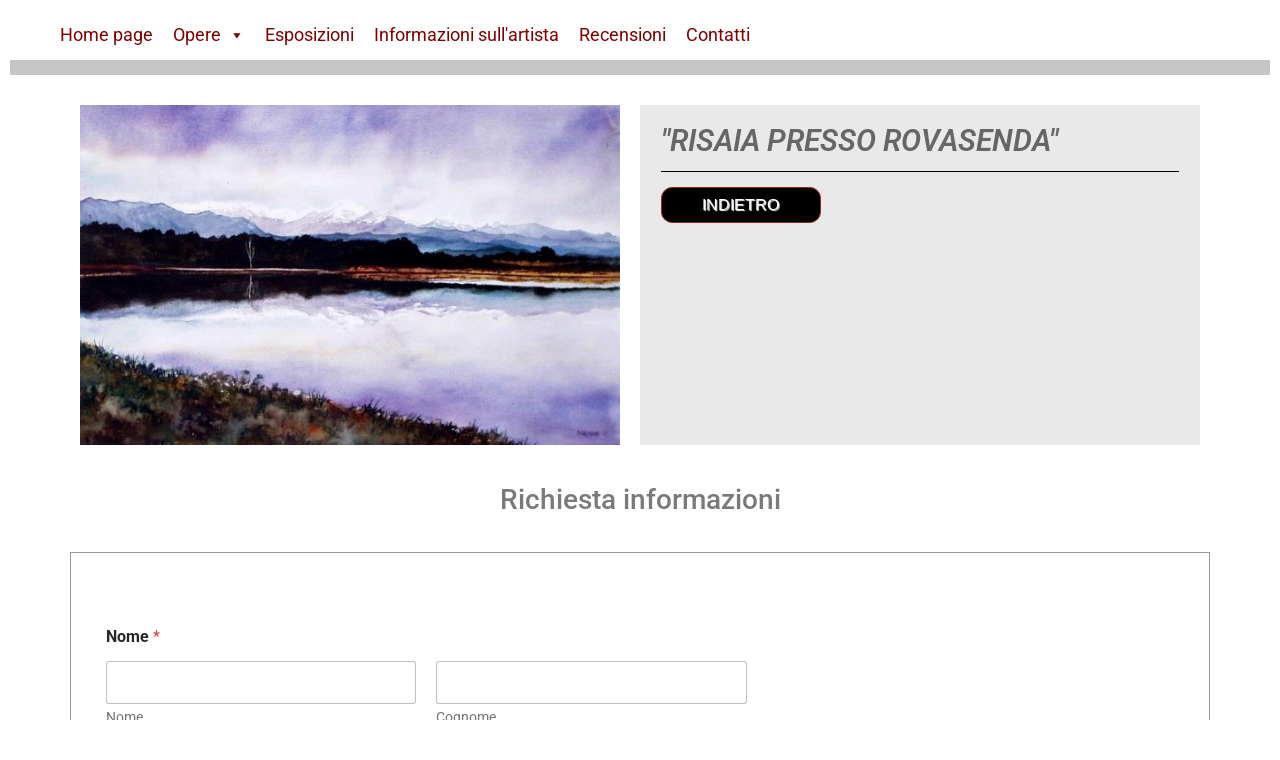

--- FILE ---
content_type: text/html; charset=UTF-8
request_url: https://www.giorgiomarinoni.it/risaia-presso-rovasenda/
body_size: 16361
content:

<!doctype html>
<html lang="it-IT">
<head>
	<meta charset="UTF-8">
	<meta name="viewport" content="width=device-width, initial-scale=1">
	<link rel="profile" href="https://gmpg.org/xfn/11">
	<meta name='robots' content='index, follow, max-image-preview:large, max-snippet:-1, max-video-preview:-1' />

	<!-- This site is optimized with the Yoast SEO plugin v26.7 - https://yoast.com/wordpress/plugins/seo/ -->
	<title>Risaia presso Rovasenda - Giorgio Marinoni</title>
	<link rel="canonical" href="https://www.giorgiomarinoni.it/risaia-presso-rovasenda/" />
	<meta property="og:locale" content="it_IT" />
	<meta property="og:type" content="article" />
	<meta property="og:title" content="Risaia presso Rovasenda - Giorgio Marinoni" />
	<meta property="og:description" content="Misure: cm.36 X cm.56 Tecnica: acquerello" />
	<meta property="og:url" content="https://www.giorgiomarinoni.it/risaia-presso-rovasenda/" />
	<meta property="og:site_name" content="Giorgio Marinoni" />
	<meta property="article:published_time" content="2024-02-05T09:42:20+00:00" />
	<meta property="article:modified_time" content="2024-02-29T18:03:10+00:00" />
	<meta property="og:image" content="https://www.giorgiomarinoni.it/wp-content/uploads/2024/01/risaia_presso_rovasenda_sm.jpg" />
	<meta property="og:image:width" content="610" />
	<meta property="og:image:height" content="384" />
	<meta property="og:image:type" content="image/jpeg" />
	<meta name="author" content="dtb" />
	<meta name="twitter:card" content="summary_large_image" />
	<meta name="twitter:label1" content="Scritto da" />
	<meta name="twitter:data1" content="dtb" />
	<script type="application/ld+json" class="yoast-schema-graph">{"@context":"https://schema.org","@graph":[{"@type":"Article","@id":"https://www.giorgiomarinoni.it/risaia-presso-rovasenda/#article","isPartOf":{"@id":"https://www.giorgiomarinoni.it/risaia-presso-rovasenda/"},"author":{"name":"dtb","@id":"https://www.giorgiomarinoni.it/#/schema/person/735764a45a78ac329ead37753bc2e031"},"headline":"Risaia presso Rovasenda","datePublished":"2024-02-05T09:42:20+00:00","dateModified":"2024-02-29T18:03:10+00:00","mainEntityOfPage":{"@id":"https://www.giorgiomarinoni.it/risaia-presso-rovasenda/"},"wordCount":9,"image":{"@id":"https://www.giorgiomarinoni.it/risaia-presso-rovasenda/#primaryimage"},"thumbnailUrl":"https://www.giorgiomarinoni.it/wp-content/uploads/2024/01/risaia_presso_rovasenda_sm.jpg","keywords":["Paesaggi di pianura"],"articleSection":["Antologica","Paesaggi di pianura"],"inLanguage":"it-IT"},{"@type":"WebPage","@id":"https://www.giorgiomarinoni.it/risaia-presso-rovasenda/","url":"https://www.giorgiomarinoni.it/risaia-presso-rovasenda/","name":"Risaia presso Rovasenda - Giorgio Marinoni","isPartOf":{"@id":"https://www.giorgiomarinoni.it/#website"},"primaryImageOfPage":{"@id":"https://www.giorgiomarinoni.it/risaia-presso-rovasenda/#primaryimage"},"image":{"@id":"https://www.giorgiomarinoni.it/risaia-presso-rovasenda/#primaryimage"},"thumbnailUrl":"https://www.giorgiomarinoni.it/wp-content/uploads/2024/01/risaia_presso_rovasenda_sm.jpg","datePublished":"2024-02-05T09:42:20+00:00","dateModified":"2024-02-29T18:03:10+00:00","author":{"@id":"https://www.giorgiomarinoni.it/#/schema/person/735764a45a78ac329ead37753bc2e031"},"breadcrumb":{"@id":"https://www.giorgiomarinoni.it/risaia-presso-rovasenda/#breadcrumb"},"inLanguage":"it-IT","potentialAction":[{"@type":"ReadAction","target":["https://www.giorgiomarinoni.it/risaia-presso-rovasenda/"]}]},{"@type":"ImageObject","inLanguage":"it-IT","@id":"https://www.giorgiomarinoni.it/risaia-presso-rovasenda/#primaryimage","url":"https://www.giorgiomarinoni.it/wp-content/uploads/2024/01/risaia_presso_rovasenda_sm.jpg","contentUrl":"https://www.giorgiomarinoni.it/wp-content/uploads/2024/01/risaia_presso_rovasenda_sm.jpg","width":610,"height":384},{"@type":"BreadcrumbList","@id":"https://www.giorgiomarinoni.it/risaia-presso-rovasenda/#breadcrumb","itemListElement":[{"@type":"ListItem","position":1,"name":"Home","item":"https://www.giorgiomarinoni.it/"},{"@type":"ListItem","position":2,"name":"Risaia presso Rovasenda"}]},{"@type":"WebSite","@id":"https://www.giorgiomarinoni.it/#website","url":"https://www.giorgiomarinoni.it/","name":"Giorgio Marinoni","description":"","potentialAction":[{"@type":"SearchAction","target":{"@type":"EntryPoint","urlTemplate":"https://www.giorgiomarinoni.it/?s={search_term_string}"},"query-input":{"@type":"PropertyValueSpecification","valueRequired":true,"valueName":"search_term_string"}}],"inLanguage":"it-IT"},{"@type":"Person","@id":"https://www.giorgiomarinoni.it/#/schema/person/735764a45a78ac329ead37753bc2e031","name":"dtb","url":"https://www.giorgiomarinoni.it/author/dtb/"}]}</script>
	<!-- / Yoast SEO plugin. -->


<link rel="alternate" type="application/rss+xml" title="Giorgio Marinoni &raquo; Feed" href="https://www.giorgiomarinoni.it/feed/" />
<link rel="alternate" type="application/rss+xml" title="Giorgio Marinoni &raquo; Feed dei commenti" href="https://www.giorgiomarinoni.it/comments/feed/" />
<link rel="alternate" type="application/rss+xml" title="Giorgio Marinoni &raquo; Risaia presso Rovasenda Feed dei commenti" href="https://www.giorgiomarinoni.it/risaia-presso-rovasenda/feed/" />
<link rel="alternate" title="oEmbed (JSON)" type="application/json+oembed" href="https://www.giorgiomarinoni.it/wp-json/oembed/1.0/embed?url=https%3A%2F%2Fwww.giorgiomarinoni.it%2Frisaia-presso-rovasenda%2F" />
<link rel="alternate" title="oEmbed (XML)" type="text/xml+oembed" href="https://www.giorgiomarinoni.it/wp-json/oembed/1.0/embed?url=https%3A%2F%2Fwww.giorgiomarinoni.it%2Frisaia-presso-rovasenda%2F&#038;format=xml" />
<style id='wp-img-auto-sizes-contain-inline-css'>
img:is([sizes=auto i],[sizes^="auto," i]){contain-intrinsic-size:3000px 1500px}
/*# sourceURL=wp-img-auto-sizes-contain-inline-css */
</style>
<style id='wp-emoji-styles-inline-css'>

	img.wp-smiley, img.emoji {
		display: inline !important;
		border: none !important;
		box-shadow: none !important;
		height: 1em !important;
		width: 1em !important;
		margin: 0 0.07em !important;
		vertical-align: -0.1em !important;
		background: none !important;
		padding: 0 !important;
	}
/*# sourceURL=wp-emoji-styles-inline-css */
</style>
<link rel='stylesheet' id='wp-block-library-css' href='https://www.giorgiomarinoni.it/wp-includes/css/dist/block-library/style.min.css?ver=6.9' media='all' />
<style id='global-styles-inline-css'>
:root{--wp--preset--aspect-ratio--square: 1;--wp--preset--aspect-ratio--4-3: 4/3;--wp--preset--aspect-ratio--3-4: 3/4;--wp--preset--aspect-ratio--3-2: 3/2;--wp--preset--aspect-ratio--2-3: 2/3;--wp--preset--aspect-ratio--16-9: 16/9;--wp--preset--aspect-ratio--9-16: 9/16;--wp--preset--color--black: #000000;--wp--preset--color--cyan-bluish-gray: #abb8c3;--wp--preset--color--white: #ffffff;--wp--preset--color--pale-pink: #f78da7;--wp--preset--color--vivid-red: #cf2e2e;--wp--preset--color--luminous-vivid-orange: #ff6900;--wp--preset--color--luminous-vivid-amber: #fcb900;--wp--preset--color--light-green-cyan: #7bdcb5;--wp--preset--color--vivid-green-cyan: #00d084;--wp--preset--color--pale-cyan-blue: #8ed1fc;--wp--preset--color--vivid-cyan-blue: #0693e3;--wp--preset--color--vivid-purple: #9b51e0;--wp--preset--gradient--vivid-cyan-blue-to-vivid-purple: linear-gradient(135deg,rgb(6,147,227) 0%,rgb(155,81,224) 100%);--wp--preset--gradient--light-green-cyan-to-vivid-green-cyan: linear-gradient(135deg,rgb(122,220,180) 0%,rgb(0,208,130) 100%);--wp--preset--gradient--luminous-vivid-amber-to-luminous-vivid-orange: linear-gradient(135deg,rgb(252,185,0) 0%,rgb(255,105,0) 100%);--wp--preset--gradient--luminous-vivid-orange-to-vivid-red: linear-gradient(135deg,rgb(255,105,0) 0%,rgb(207,46,46) 100%);--wp--preset--gradient--very-light-gray-to-cyan-bluish-gray: linear-gradient(135deg,rgb(238,238,238) 0%,rgb(169,184,195) 100%);--wp--preset--gradient--cool-to-warm-spectrum: linear-gradient(135deg,rgb(74,234,220) 0%,rgb(151,120,209) 20%,rgb(207,42,186) 40%,rgb(238,44,130) 60%,rgb(251,105,98) 80%,rgb(254,248,76) 100%);--wp--preset--gradient--blush-light-purple: linear-gradient(135deg,rgb(255,206,236) 0%,rgb(152,150,240) 100%);--wp--preset--gradient--blush-bordeaux: linear-gradient(135deg,rgb(254,205,165) 0%,rgb(254,45,45) 50%,rgb(107,0,62) 100%);--wp--preset--gradient--luminous-dusk: linear-gradient(135deg,rgb(255,203,112) 0%,rgb(199,81,192) 50%,rgb(65,88,208) 100%);--wp--preset--gradient--pale-ocean: linear-gradient(135deg,rgb(255,245,203) 0%,rgb(182,227,212) 50%,rgb(51,167,181) 100%);--wp--preset--gradient--electric-grass: linear-gradient(135deg,rgb(202,248,128) 0%,rgb(113,206,126) 100%);--wp--preset--gradient--midnight: linear-gradient(135deg,rgb(2,3,129) 0%,rgb(40,116,252) 100%);--wp--preset--font-size--small: 13px;--wp--preset--font-size--medium: 20px;--wp--preset--font-size--large: 36px;--wp--preset--font-size--x-large: 42px;--wp--preset--spacing--20: 0.44rem;--wp--preset--spacing--30: 0.67rem;--wp--preset--spacing--40: 1rem;--wp--preset--spacing--50: 1.5rem;--wp--preset--spacing--60: 2.25rem;--wp--preset--spacing--70: 3.38rem;--wp--preset--spacing--80: 5.06rem;--wp--preset--shadow--natural: 6px 6px 9px rgba(0, 0, 0, 0.2);--wp--preset--shadow--deep: 12px 12px 50px rgba(0, 0, 0, 0.4);--wp--preset--shadow--sharp: 6px 6px 0px rgba(0, 0, 0, 0.2);--wp--preset--shadow--outlined: 6px 6px 0px -3px rgb(255, 255, 255), 6px 6px rgb(0, 0, 0);--wp--preset--shadow--crisp: 6px 6px 0px rgb(0, 0, 0);}:root { --wp--style--global--content-size: 800px;--wp--style--global--wide-size: 1200px; }:where(body) { margin: 0; }.wp-site-blocks > .alignleft { float: left; margin-right: 2em; }.wp-site-blocks > .alignright { float: right; margin-left: 2em; }.wp-site-blocks > .aligncenter { justify-content: center; margin-left: auto; margin-right: auto; }:where(.wp-site-blocks) > * { margin-block-start: 24px; margin-block-end: 0; }:where(.wp-site-blocks) > :first-child { margin-block-start: 0; }:where(.wp-site-blocks) > :last-child { margin-block-end: 0; }:root { --wp--style--block-gap: 24px; }:root :where(.is-layout-flow) > :first-child{margin-block-start: 0;}:root :where(.is-layout-flow) > :last-child{margin-block-end: 0;}:root :where(.is-layout-flow) > *{margin-block-start: 24px;margin-block-end: 0;}:root :where(.is-layout-constrained) > :first-child{margin-block-start: 0;}:root :where(.is-layout-constrained) > :last-child{margin-block-end: 0;}:root :where(.is-layout-constrained) > *{margin-block-start: 24px;margin-block-end: 0;}:root :where(.is-layout-flex){gap: 24px;}:root :where(.is-layout-grid){gap: 24px;}.is-layout-flow > .alignleft{float: left;margin-inline-start: 0;margin-inline-end: 2em;}.is-layout-flow > .alignright{float: right;margin-inline-start: 2em;margin-inline-end: 0;}.is-layout-flow > .aligncenter{margin-left: auto !important;margin-right: auto !important;}.is-layout-constrained > .alignleft{float: left;margin-inline-start: 0;margin-inline-end: 2em;}.is-layout-constrained > .alignright{float: right;margin-inline-start: 2em;margin-inline-end: 0;}.is-layout-constrained > .aligncenter{margin-left: auto !important;margin-right: auto !important;}.is-layout-constrained > :where(:not(.alignleft):not(.alignright):not(.alignfull)){max-width: var(--wp--style--global--content-size);margin-left: auto !important;margin-right: auto !important;}.is-layout-constrained > .alignwide{max-width: var(--wp--style--global--wide-size);}body .is-layout-flex{display: flex;}.is-layout-flex{flex-wrap: wrap;align-items: center;}.is-layout-flex > :is(*, div){margin: 0;}body .is-layout-grid{display: grid;}.is-layout-grid > :is(*, div){margin: 0;}body{padding-top: 0px;padding-right: 0px;padding-bottom: 0px;padding-left: 0px;}a:where(:not(.wp-element-button)){text-decoration: underline;}:root :where(.wp-element-button, .wp-block-button__link){background-color: #32373c;border-width: 0;color: #fff;font-family: inherit;font-size: inherit;font-style: inherit;font-weight: inherit;letter-spacing: inherit;line-height: inherit;padding-top: calc(0.667em + 2px);padding-right: calc(1.333em + 2px);padding-bottom: calc(0.667em + 2px);padding-left: calc(1.333em + 2px);text-decoration: none;text-transform: inherit;}.has-black-color{color: var(--wp--preset--color--black) !important;}.has-cyan-bluish-gray-color{color: var(--wp--preset--color--cyan-bluish-gray) !important;}.has-white-color{color: var(--wp--preset--color--white) !important;}.has-pale-pink-color{color: var(--wp--preset--color--pale-pink) !important;}.has-vivid-red-color{color: var(--wp--preset--color--vivid-red) !important;}.has-luminous-vivid-orange-color{color: var(--wp--preset--color--luminous-vivid-orange) !important;}.has-luminous-vivid-amber-color{color: var(--wp--preset--color--luminous-vivid-amber) !important;}.has-light-green-cyan-color{color: var(--wp--preset--color--light-green-cyan) !important;}.has-vivid-green-cyan-color{color: var(--wp--preset--color--vivid-green-cyan) !important;}.has-pale-cyan-blue-color{color: var(--wp--preset--color--pale-cyan-blue) !important;}.has-vivid-cyan-blue-color{color: var(--wp--preset--color--vivid-cyan-blue) !important;}.has-vivid-purple-color{color: var(--wp--preset--color--vivid-purple) !important;}.has-black-background-color{background-color: var(--wp--preset--color--black) !important;}.has-cyan-bluish-gray-background-color{background-color: var(--wp--preset--color--cyan-bluish-gray) !important;}.has-white-background-color{background-color: var(--wp--preset--color--white) !important;}.has-pale-pink-background-color{background-color: var(--wp--preset--color--pale-pink) !important;}.has-vivid-red-background-color{background-color: var(--wp--preset--color--vivid-red) !important;}.has-luminous-vivid-orange-background-color{background-color: var(--wp--preset--color--luminous-vivid-orange) !important;}.has-luminous-vivid-amber-background-color{background-color: var(--wp--preset--color--luminous-vivid-amber) !important;}.has-light-green-cyan-background-color{background-color: var(--wp--preset--color--light-green-cyan) !important;}.has-vivid-green-cyan-background-color{background-color: var(--wp--preset--color--vivid-green-cyan) !important;}.has-pale-cyan-blue-background-color{background-color: var(--wp--preset--color--pale-cyan-blue) !important;}.has-vivid-cyan-blue-background-color{background-color: var(--wp--preset--color--vivid-cyan-blue) !important;}.has-vivid-purple-background-color{background-color: var(--wp--preset--color--vivid-purple) !important;}.has-black-border-color{border-color: var(--wp--preset--color--black) !important;}.has-cyan-bluish-gray-border-color{border-color: var(--wp--preset--color--cyan-bluish-gray) !important;}.has-white-border-color{border-color: var(--wp--preset--color--white) !important;}.has-pale-pink-border-color{border-color: var(--wp--preset--color--pale-pink) !important;}.has-vivid-red-border-color{border-color: var(--wp--preset--color--vivid-red) !important;}.has-luminous-vivid-orange-border-color{border-color: var(--wp--preset--color--luminous-vivid-orange) !important;}.has-luminous-vivid-amber-border-color{border-color: var(--wp--preset--color--luminous-vivid-amber) !important;}.has-light-green-cyan-border-color{border-color: var(--wp--preset--color--light-green-cyan) !important;}.has-vivid-green-cyan-border-color{border-color: var(--wp--preset--color--vivid-green-cyan) !important;}.has-pale-cyan-blue-border-color{border-color: var(--wp--preset--color--pale-cyan-blue) !important;}.has-vivid-cyan-blue-border-color{border-color: var(--wp--preset--color--vivid-cyan-blue) !important;}.has-vivid-purple-border-color{border-color: var(--wp--preset--color--vivid-purple) !important;}.has-vivid-cyan-blue-to-vivid-purple-gradient-background{background: var(--wp--preset--gradient--vivid-cyan-blue-to-vivid-purple) !important;}.has-light-green-cyan-to-vivid-green-cyan-gradient-background{background: var(--wp--preset--gradient--light-green-cyan-to-vivid-green-cyan) !important;}.has-luminous-vivid-amber-to-luminous-vivid-orange-gradient-background{background: var(--wp--preset--gradient--luminous-vivid-amber-to-luminous-vivid-orange) !important;}.has-luminous-vivid-orange-to-vivid-red-gradient-background{background: var(--wp--preset--gradient--luminous-vivid-orange-to-vivid-red) !important;}.has-very-light-gray-to-cyan-bluish-gray-gradient-background{background: var(--wp--preset--gradient--very-light-gray-to-cyan-bluish-gray) !important;}.has-cool-to-warm-spectrum-gradient-background{background: var(--wp--preset--gradient--cool-to-warm-spectrum) !important;}.has-blush-light-purple-gradient-background{background: var(--wp--preset--gradient--blush-light-purple) !important;}.has-blush-bordeaux-gradient-background{background: var(--wp--preset--gradient--blush-bordeaux) !important;}.has-luminous-dusk-gradient-background{background: var(--wp--preset--gradient--luminous-dusk) !important;}.has-pale-ocean-gradient-background{background: var(--wp--preset--gradient--pale-ocean) !important;}.has-electric-grass-gradient-background{background: var(--wp--preset--gradient--electric-grass) !important;}.has-midnight-gradient-background{background: var(--wp--preset--gradient--midnight) !important;}.has-small-font-size{font-size: var(--wp--preset--font-size--small) !important;}.has-medium-font-size{font-size: var(--wp--preset--font-size--medium) !important;}.has-large-font-size{font-size: var(--wp--preset--font-size--large) !important;}.has-x-large-font-size{font-size: var(--wp--preset--font-size--x-large) !important;}
:root :where(.wp-block-pullquote){font-size: 1.5em;line-height: 1.6;}
/*# sourceURL=global-styles-inline-css */
</style>
<link rel='stylesheet' id='anchor-block-public-styles-css' href='https://www.giorgiomarinoni.it/wp-content/plugins/anchor-block/public/anchor-block.css?ver=6.9' media='all' />
<link rel='stylesheet' id='rt-fontawsome-css' href='https://www.giorgiomarinoni.it/wp-content/plugins/the-post-grid/assets/vendor/font-awesome/css/font-awesome.min.css?ver=7.8.8' media='all' />
<link rel='stylesheet' id='rt-tpg-css' href='https://www.giorgiomarinoni.it/wp-content/plugins/the-post-grid/assets/css/thepostgrid.min.css?ver=7.8.8' media='all' />
<link rel='stylesheet' id='megamenu-css' href='https://www.giorgiomarinoni.it/wp-content/uploads/maxmegamenu/style.css?ver=34dc12' media='all' />
<link rel='stylesheet' id='dashicons-css' href='https://www.giorgiomarinoni.it/wp-includes/css/dashicons.min.css?ver=6.9' media='all' />
<link rel='stylesheet' id='hello-elementor-css' href='https://www.giorgiomarinoni.it/wp-content/themes/hello-elementor/assets/css/reset.css?ver=3.4.5' media='all' />
<link rel='stylesheet' id='hello-elementor-theme-style-css' href='https://www.giorgiomarinoni.it/wp-content/themes/hello-elementor/assets/css/theme.css?ver=3.4.5' media='all' />
<link rel='stylesheet' id='hello-elementor-header-footer-css' href='https://www.giorgiomarinoni.it/wp-content/themes/hello-elementor/assets/css/header-footer.css?ver=3.4.5' media='all' />
<link rel='stylesheet' id='elementor-frontend-css' href='https://www.giorgiomarinoni.it/wp-content/plugins/elementor/assets/css/frontend.min.css?ver=3.34.1' media='all' />
<link rel='stylesheet' id='elementor-post-1192-css' href='https://www.giorgiomarinoni.it/wp-content/uploads/elementor/css/post-1192.css?ver=1767838818' media='all' />
<link rel='stylesheet' id='swiper-css' href='https://www.giorgiomarinoni.it/wp-content/plugins/elementor/assets/lib/swiper/v8/css/swiper.min.css?ver=8.4.5' media='all' />
<link rel='stylesheet' id='e-swiper-css' href='https://www.giorgiomarinoni.it/wp-content/plugins/elementor/assets/css/conditionals/e-swiper.min.css?ver=3.34.1' media='all' />
<link rel='stylesheet' id='e-sticky-css' href='https://www.giorgiomarinoni.it/wp-content/plugins/pro-elements/assets/css/modules/sticky.min.css?ver=3.33.2' media='all' />
<link rel='stylesheet' id='e-motion-fx-css' href='https://www.giorgiomarinoni.it/wp-content/plugins/pro-elements/assets/css/modules/motion-fx.min.css?ver=3.33.2' media='all' />
<link rel='stylesheet' id='widget-image-css' href='https://www.giorgiomarinoni.it/wp-content/plugins/elementor/assets/css/widget-image.min.css?ver=3.34.1' media='all' />
<link rel='stylesheet' id='widget-social-icons-css' href='https://www.giorgiomarinoni.it/wp-content/plugins/elementor/assets/css/widget-social-icons.min.css?ver=3.34.1' media='all' />
<link rel='stylesheet' id='e-apple-webkit-css' href='https://www.giorgiomarinoni.it/wp-content/plugins/elementor/assets/css/conditionals/apple-webkit.min.css?ver=3.34.1' media='all' />
<link rel='stylesheet' id='widget-nav-menu-css' href='https://www.giorgiomarinoni.it/wp-content/plugins/pro-elements/assets/css/widget-nav-menu.min.css?ver=3.33.2' media='all' />
<link rel='stylesheet' id='widget-heading-css' href='https://www.giorgiomarinoni.it/wp-content/plugins/elementor/assets/css/widget-heading.min.css?ver=3.34.1' media='all' />
<link rel='stylesheet' id='widget-divider-css' href='https://www.giorgiomarinoni.it/wp-content/plugins/elementor/assets/css/widget-divider.min.css?ver=3.34.1' media='all' />
<link rel='stylesheet' id='elementor-post-2449-css' href='https://www.giorgiomarinoni.it/wp-content/uploads/elementor/css/post-2449.css?ver=1767838819' media='all' />
<link rel='stylesheet' id='elementor-post-2770-css' href='https://www.giorgiomarinoni.it/wp-content/uploads/elementor/css/post-2770.css?ver=1767838819' media='all' />
<link rel='stylesheet' id='elementor-post-2125-css' href='https://www.giorgiomarinoni.it/wp-content/uploads/elementor/css/post-2125.css?ver=1767838819' media='all' />
<link rel='stylesheet' id='hello-elementor-child-style-css' href='https://www.giorgiomarinoni.it/wp-content/themes/hello-theme-child-master/style.css?ver=2.0.0' media='all' />
<link rel='stylesheet' id='elementor-gf-local-roboto-css' href='https://www.giorgiomarinoni.it/wp-content/uploads/elementor/google-fonts/css/roboto.css?ver=1742264476' media='all' />
<link rel='stylesheet' id='elementor-gf-local-robotoslab-css' href='https://www.giorgiomarinoni.it/wp-content/uploads/elementor/google-fonts/css/robotoslab.css?ver=1742264479' media='all' />
<script src="https://www.giorgiomarinoni.it/wp-includes/js/jquery/jquery.min.js?ver=3.7.1" id="jquery-core-js"></script>
<script src="https://www.giorgiomarinoni.it/wp-includes/js/jquery/jquery-migrate.min.js?ver=3.4.1" id="jquery-migrate-js"></script>
<link rel="https://api.w.org/" href="https://www.giorgiomarinoni.it/wp-json/" /><link rel="alternate" title="JSON" type="application/json" href="https://www.giorgiomarinoni.it/wp-json/wp/v2/posts/895" /><link rel="EditURI" type="application/rsd+xml" title="RSD" href="https://www.giorgiomarinoni.it/xmlrpc.php?rsd" />
<meta name="generator" content="WordPress 6.9" />
<link rel='shortlink' href='https://www.giorgiomarinoni.it/?p=895' />
        <style>
            :root {
                --tpg-primary-color: #0d6efd;
                --tpg-secondary-color: #0654c4;
                --tpg-primary-light: #c4d0ff
            }

                        body .rt-tpg-container .rt-loading,
            body #bottom-script-loader .rt-ball-clip-rotate {
                color: #0367bf !important;
            }

                    </style>
		<meta name="generator" content="Elementor 3.34.1; features: e_font_icon_svg, additional_custom_breakpoints; settings: css_print_method-external, google_font-enabled, font_display-swap">
			<style>
				.e-con.e-parent:nth-of-type(n+4):not(.e-lazyloaded):not(.e-no-lazyload),
				.e-con.e-parent:nth-of-type(n+4):not(.e-lazyloaded):not(.e-no-lazyload) * {
					background-image: none !important;
				}
				@media screen and (max-height: 1024px) {
					.e-con.e-parent:nth-of-type(n+3):not(.e-lazyloaded):not(.e-no-lazyload),
					.e-con.e-parent:nth-of-type(n+3):not(.e-lazyloaded):not(.e-no-lazyload) * {
						background-image: none !important;
					}
				}
				@media screen and (max-height: 640px) {
					.e-con.e-parent:nth-of-type(n+2):not(.e-lazyloaded):not(.e-no-lazyload),
					.e-con.e-parent:nth-of-type(n+2):not(.e-lazyloaded):not(.e-no-lazyload) * {
						background-image: none !important;
					}
				}
			</style>
			<style type="text/css">/** Mega Menu CSS: fs **/</style>
</head>
<body class="wp-singular post-template-default single single-post postid-895 single-format-standard wp-embed-responsive wp-theme-hello-elementor wp-child-theme-hello-theme-child-master rttpg rttpg-7.8.8 radius-frontend rttpg-body-wrap mega-menu-menu-1 mega-menu-max-mega-menu-1 hello-elementor-default elementor-default elementor-kit-1192 elementor-page-2125">


<a class="skip-link screen-reader-text" href="#content">Vai al contenuto</a>

		<header data-elementor-type="header" data-elementor-id="2449" class="elementor elementor-2449 elementor-location-header" data-elementor-post-type="elementor_library">
			<div class="elementor-element elementor-element-d4ed703 e-con-full e-flex e-con e-parent" data-id="d4ed703" data-element_type="container" data-settings="{&quot;motion_fx_motion_fx_scrolling&quot;:&quot;yes&quot;,&quot;sticky&quot;:&quot;top&quot;,&quot;motion_fx_devices&quot;:[&quot;desktop&quot;,&quot;tablet&quot;,&quot;mobile&quot;],&quot;sticky_on&quot;:[&quot;desktop&quot;,&quot;tablet&quot;,&quot;mobile&quot;],&quot;sticky_offset&quot;:0,&quot;sticky_effects_offset&quot;:0,&quot;sticky_anchor_link_offset&quot;:0}">
				<div class="elementor-element elementor-element-f79095b elementor-widget elementor-widget-wp-widget-maxmegamenu" data-id="f79095b" data-element_type="widget" data-widget_type="wp-widget-maxmegamenu.default">
				<div class="elementor-widget-container">
					<div id="mega-menu-wrap-max_mega_menu_1" class="mega-menu-wrap"><div class="mega-menu-toggle"><div class="mega-toggle-blocks-left"></div><div class="mega-toggle-blocks-center"><div class='mega-toggle-block mega-menu-toggle-block mega-toggle-block-1' id='mega-toggle-block-1' tabindex='0'><span class='mega-toggle-label' role='button' aria-expanded='false'><span class='mega-toggle-label-closed'>MENU</span><span class='mega-toggle-label-open'>MENU</span></span></div></div><div class="mega-toggle-blocks-right"></div></div><ul id="mega-menu-max_mega_menu_1" class="mega-menu max-mega-menu mega-menu-horizontal mega-no-js" data-event="hover" data-effect="fade_up" data-effect-speed="200" data-effect-mobile="disabled" data-effect-speed-mobile="0" data-panel-width="#container" data-mobile-force-width="false" data-second-click="go" data-document-click="collapse" data-vertical-behaviour="standard" data-breakpoint="768" data-unbind="true" data-mobile-state="collapse_all" data-mobile-direction="vertical" data-hover-intent-timeout="300" data-hover-intent-interval="100"><li class="mega-menu-item mega-menu-item-type-post_type mega-menu-item-object-page mega-menu-item-home mega-align-bottom-left mega-menu-grid mega-menu-item-2458" id="mega-menu-item-2458"><a class="mega-menu-link" href="https://www.giorgiomarinoni.it/" tabindex="0">Home page</a></li><li class="mega-menu-item mega-menu-item-type-post_type mega-menu-item-object-page mega-menu-item-has-children mega-menu-megamenu mega-menu-grid mega-align-bottom-left mega-menu-grid mega-disable-link mega-menu-item-2459" id="mega-menu-item-2459"><a class="mega-menu-link" tabindex="0" aria-expanded="false" role="button">Opere<span class="mega-indicator" aria-hidden="true"></span></a>
<ul class="mega-sub-menu" role='presentation'>
<li class="mega-menu-row" id="mega-menu-2459-0">
	<ul class="mega-sub-menu" style='--columns:12' role='presentation'>
<li class="mega-menu-column mega-menu-columns-7-of-12" style="--columns:12; --span:7" id="mega-menu-2459-0-0">
		<ul class="mega-sub-menu">
<li class="mega-menu-item mega-menu-item-type-post_type mega-menu-item-object-page mega-menu-item-has-children mega-disable-link mega-2-columns mega-menu-item-2475" id="mega-menu-item-2475"><a class="mega-menu-link" tabindex="0">Galleria antologica<span class="mega-indicator" aria-hidden="true"></span></a>
			<ul class="mega-sub-menu">
<li class="mega-menu-item mega-menu-item-type-taxonomy mega-menu-item-object-post_tag mega-has-icon mega-icon-left mega-menu-item-2700" id="mega-menu-item-2700"><a class="dashicons-arrow-right-alt mega-menu-link" href="https://www.giorgiomarinoni.it/tag/paesaggi-invernali/">Paesaggi invernali</a></li><li class="mega-menu-item mega-menu-item-type-taxonomy mega-menu-item-object-post_tag mega-has-icon mega-icon-left mega-menu-item-2703" id="mega-menu-item-2703"><a class="dashicons-arrow-right-alt mega-menu-link" href="https://www.giorgiomarinoni.it/tag/paesaggi-di-pianura/">Paesaggi  pianura</a></li><li class="mega-menu-item mega-menu-item-type-taxonomy mega-menu-item-object-post_tag mega-has-icon mega-icon-left mega-menu-item-2704" id="mega-menu-item-2704"><a class="dashicons-arrow-right-alt mega-menu-link" href="https://www.giorgiomarinoni.it/tag/paesaggi-urbani/">Paesaggi urbani</a></li><li class="mega-menu-item mega-menu-item-type-taxonomy mega-menu-item-object-post_tag mega-has-icon mega-icon-left mega-menu-item-2699" id="mega-menu-item-2699"><a class="dashicons-arrow-right-alt mega-menu-link" href="https://www.giorgiomarinoni.it/tag/cascine-e-alpeggi/">Cascine  alpeggi</a></li><li class="mega-menu-item mega-menu-item-type-taxonomy mega-menu-item-object-post_tag mega-has-icon mega-icon-left mega-menu-item-2702" id="mega-menu-item-2702"><a class="dashicons-arrow-right-alt mega-menu-link" href="https://www.giorgiomarinoni.it/tag/scorci-vari/">Scorci</a></li><li class="mega-menu-item mega-menu-item-type-taxonomy mega-menu-item-object-post_tag mega-has-icon mega-icon-left mega-menu-item-2707" id="mega-menu-item-2707"><a class="dashicons-arrow-right-alt mega-menu-link" href="https://www.giorgiomarinoni.it/tag/paesi-e-villaggi/">Paesi  villaggi</a></li><li class="mega-menu-item mega-menu-item-type-taxonomy mega-menu-item-object-post_tag mega-has-icon mega-icon-left mega-menu-item-2691" id="mega-menu-item-2691"><a class="dashicons-arrow-right-alt mega-menu-link" href="https://www.giorgiomarinoni.it/tag/oropa/">Oropa</a></li><li class="mega-menu-item mega-menu-item-type-taxonomy mega-menu-item-object-post_tag mega-has-icon mega-icon-left mega-menu-item-2706" id="mega-menu-item-2706"><a class="dashicons-arrow-right-alt mega-menu-link" href="https://www.giorgiomarinoni.it/tag/val-daosta/">Val d’Aosta</a></li><li class="mega-menu-item mega-menu-item-type-taxonomy mega-menu-item-object-post_tag mega-has-icon mega-icon-left mega-menu-item-2697" id="mega-menu-item-2697"><a class="dashicons-arrow-right-alt mega-menu-link" href="https://www.giorgiomarinoni.it/tag/acqua/">Acqua</a></li><li class="mega-menu-item mega-menu-item-type-taxonomy mega-menu-item-object-post_tag mega-has-icon mega-icon-left mega-menu-item-3642" id="mega-menu-item-3642"><a class="dashicons-arrow-right-alt mega-menu-link" href="https://www.giorgiomarinoni.it/tag/particolari-e-ritratti/">Particolari ritratti</a></li><li class="mega-menu-item mega-menu-item-type-taxonomy mega-menu-item-object-post_tag mega-has-icon mega-icon-left mega-menu-item-2698" id="mega-menu-item-2698"><a class="dashicons-arrow-right-alt mega-menu-link" href="https://www.giorgiomarinoni.it/tag/notturni/">Notturni</a></li><li class="mega-menu-item mega-menu-item-type-taxonomy mega-menu-item-object-post_tag mega-has-icon mega-icon-left mega-menu-item-2710" id="mega-menu-item-2710"><a class="dashicons-arrow-right-alt mega-menu-link" href="https://www.giorgiomarinoni.it/tag/marine/">Marine</a></li>			</ul>
</li>		</ul>
</li><li class="mega-menu-column mega-menu-columns-5-of-12 mega-hide-on-mobile" style="--columns:12; --span:5" id="mega-menu-2459-0-1">
		<ul class="mega-sub-menu">
<li class="mega-menu-item mega-menu-item-type-widget widget_media_image mega-menu-item-media_image-2" id="mega-menu-item-media_image-2"><img width="2560" height="749" src="https://www.giorgiomarinoni.it/wp-content/uploads/2024/03/sequenza_affinity-scaled.jpg" class="image wp-image-3492  attachment-3076x900 size-3076x900" alt="" style="max-width: 100%; height: auto;" decoding="async" srcset="https://www.giorgiomarinoni.it/wp-content/uploads/2024/03/sequenza_affinity-scaled.jpg 2560w, https://www.giorgiomarinoni.it/wp-content/uploads/2024/03/sequenza_affinity-300x88.jpg 300w, https://www.giorgiomarinoni.it/wp-content/uploads/2024/03/sequenza_affinity-1024x299.jpg 1024w, https://www.giorgiomarinoni.it/wp-content/uploads/2024/03/sequenza_affinity-768x225.jpg 768w, https://www.giorgiomarinoni.it/wp-content/uploads/2024/03/sequenza_affinity-1536x449.jpg 1536w, https://www.giorgiomarinoni.it/wp-content/uploads/2024/03/sequenza_affinity-2048x599.jpg 2048w" sizes="(max-width: 2560px) 100vw, 2560px" /></li>		</ul>
</li>	</ul>
</li></ul>
</li><li class="mega-menu-item mega-menu-item-type-post_type mega-menu-item-object-page mega-align-bottom-left mega-menu-flyout mega-menu-item-4140" id="mega-menu-item-4140"><a class="mega-menu-link" href="https://www.giorgiomarinoni.it/esposizioni/" tabindex="0">Esposizioni</a></li><li class="mega-menu-item mega-menu-item-type-custom mega-menu-item-object-custom mega-menu-item-home mega-align-bottom-left mega-menu-flyout mega-menu-item-2529" id="mega-menu-item-2529"><a class="mega-menu-link" href="https://www.giorgiomarinoni.it/#informazioni" tabindex="0">Informazioni sull'artista</a></li><li class="mega-menu-item mega-menu-item-type-custom mega-menu-item-object-custom mega-menu-item-home mega-align-bottom-left mega-menu-flyout mega-menu-item-2490" id="mega-menu-item-2490"><a class="mega-menu-link" href="https://www.giorgiomarinoni.it/#recensioni" tabindex="0">Recensioni</a></li><li class="mega-menu-item mega-menu-item-type-custom mega-menu-item-object-custom mega-menu-item-home mega-align-bottom-left mega-menu-flyout mega-menu-item-2541" id="mega-menu-item-2541"><a class="mega-menu-link" href="https://www.giorgiomarinoni.it/#contatti" tabindex="0">Contatti</a></li></ul></div>				</div>
				</div>
				</div>
				</header>
				<div data-elementor-type="single-post" data-elementor-id="2125" class="elementor elementor-2125 elementor-location-single post-895 post type-post status-publish format-standard has-post-thumbnail hentry category-antologica category-paesaggi-di-pianura tag-paesaggi-di-pianura" data-elementor-post-type="elementor_library">
			<div class="elementor-element elementor-element-d36505e e-flex e-con-boxed e-con e-parent" data-id="d36505e" data-element_type="container">
					<div class="e-con-inner">
		<div class="elementor-element elementor-element-48a92ba e-con-full e-flex e-con e-child" data-id="48a92ba" data-element_type="container">
				<div class="elementor-element elementor-element-d6200c3 elementor-widget elementor-widget-theme-post-featured-image elementor-widget-image" data-id="d6200c3" data-element_type="widget" data-widget_type="theme-post-featured-image.default">
				<div class="elementor-widget-container">
															<img width="610" height="384" src="https://www.giorgiomarinoni.it/wp-content/uploads/2024/01/risaia_presso_rovasenda_sm.jpg" class="attachment-large size-large wp-image-544" alt="" srcset="https://www.giorgiomarinoni.it/wp-content/uploads/2024/01/risaia_presso_rovasenda_sm.jpg 610w, https://www.giorgiomarinoni.it/wp-content/uploads/2024/01/risaia_presso_rovasenda_sm-300x189.jpg 300w" sizes="(max-width: 610px) 100vw, 610px" />															</div>
				</div>
				</div>
		<div class="elementor-element elementor-element-c68dc6b e-con-full e-flex e-con e-child" data-id="c68dc6b" data-element_type="container" data-settings="{&quot;background_background&quot;:&quot;classic&quot;}">
				<div class="elementor-element elementor-element-49647ff elementor-widget elementor-widget-theme-post-title elementor-page-title elementor-widget-heading" data-id="49647ff" data-element_type="widget" data-widget_type="theme-post-title.default">
				<div class="elementor-widget-container">
					<h1 class="elementor-heading-title elementor-size-default">"Risaia presso Rovasenda"</h1>				</div>
				</div>
				<div class="elementor-element elementor-element-b6ec2d2 elementor-widget-divider--view-line elementor-widget elementor-widget-divider" data-id="b6ec2d2" data-element_type="widget" data-widget_type="divider.default">
				<div class="elementor-widget-container">
							<div class="elementor-divider">
			<span class="elementor-divider-separator">
						</span>
		</div>
						</div>
				</div>
				<div class="elementor-element elementor-element-837aa5e elementor-widget elementor-widget-html" data-id="837aa5e" data-element_type="widget" data-widget_type="html.default">
				<div class="elementor-widget-container">
					<form>
<INPUT TYPE="button" VALUE="INDIETRO" 
onClick="history.go(-1);return true;" 
style="background-color: #000000; 
width: 10em;
padding: .5em;
color: #ffffff;
text-shadow: 1px 1px 1px #FFFFFF;
font: 16px Arial, Helvetica, sans-serif;
border: solid thin #882d13;
-webkit-border-radius: .3em;
-moz-border-radius: .7em;
border-radius: .7em;
">
</form>				</div>
				</div>
				</div>
					</div>
				</div>
		<div class="elementor-element elementor-element-82fb0c1 e-flex e-con-boxed e-con e-parent" data-id="82fb0c1" data-element_type="container">
					<div class="e-con-inner">
				<div class="elementor-element elementor-element-1f4c78b elementor-widget elementor-widget-text-editor" data-id="1f4c78b" data-element_type="widget" data-widget_type="text-editor.default">
				<div class="elementor-widget-container">
									<h3 style="text-align: center;">Richiesta informazioni</h3>								</div>
				</div>
					</div>
				</div>
		<div class="elementor-element elementor-element-2b95d19 e-flex e-con-boxed e-con e-parent" data-id="2b95d19" data-element_type="container">
					<div class="e-con-inner">
				<div class="elementor-element elementor-element-ab0ba82 elementor-widget elementor-widget-wp-widget-wpforms-widget" data-id="ab0ba82" data-element_type="widget" data-widget_type="wp-widget-wpforms-widget.default">
				<div class="elementor-widget-container">
					<div class="wpforms-container wpforms-container-full wpforms-render-modern" id="wpforms-2828"><form id="wpforms-form-2828" class="wpforms-validate wpforms-form wpforms-ajax-form" data-formid="2828" method="post" enctype="multipart/form-data" action="/risaia-presso-rovasenda/" data-token="60392bd0e8c24eb5187621ae3c445517" data-token-time="1768874792"><noscript class="wpforms-error-noscript">Abilita JavaScript nel browser per completare questo modulo.</noscript><div id="wpforms-error-noscript" style="display: none;">Abilita JavaScript nel browser per completare questo modulo.</div><div class="wpforms-field-container"><div id="wpforms-2828-field_0-container" class="wpforms-field wpforms-field-name" data-field-id="0"><fieldset><legend class="wpforms-field-label">Nome <span class="wpforms-required-label" aria-hidden="true">*</span></legend><div class="wpforms-field-row wpforms-field-medium"><div class="wpforms-field-row-block wpforms-first wpforms-one-half"><input type="text" id="wpforms-2828-field_0" class="wpforms-field-name-first wpforms-field-required" name="wpforms[fields][0][first]" aria-errormessage="wpforms-2828-field_0-error" required><label for="wpforms-2828-field_0" class="wpforms-field-sublabel after">Nome</label></div><div class="wpforms-field-row-block wpforms-one-half"><input type="text" id="wpforms-2828-field_0-last" class="wpforms-field-name-last wpforms-field-required" name="wpforms[fields][0][last]" aria-errormessage="wpforms-2828-field_0-last-error" required><label for="wpforms-2828-field_0-last" class="wpforms-field-sublabel after">Cognome</label></div></div></fieldset></div><div id="wpforms-2828-field_1-container" class="wpforms-field wpforms-field-email" data-field-id="1"><label class="wpforms-field-label" for="wpforms-2828-field_1">Email <span class="wpforms-required-label" aria-hidden="true">*</span></label><input type="email" id="wpforms-2828-field_1" class="wpforms-field-medium wpforms-field-required" name="wpforms[fields][1]" spellcheck="false" aria-errormessage="wpforms-2828-field_1-error" required></div><div id="wpforms-2828-field_2-container" class="wpforms-field wpforms-field-textarea" data-field-id="2"><label class="wpforms-field-label" for="wpforms-2828-field_2">Commento o messaggio</label><textarea id="wpforms-2828-field_2" class="wpforms-field-medium" name="wpforms[fields][2]" aria-errormessage="wpforms-2828-field_2-error" ></textarea></div><div id="wpforms-2828-field_3-container" class="wpforms-field wpforms-field-text" data-field-id="3"><label class="wpforms-field-label" for="wpforms-2828-field_3">Titolo opera</label><input type="text" id="wpforms-2828-field_3" class="wpforms-field-medium" name="wpforms[fields][3]" aria-errormessage="wpforms-2828-field_3-error" ></div></div><!-- .wpforms-field-container --><div class="wpforms-recaptcha-container wpforms-is-recaptcha wpforms-is-recaptcha-type-v2" ><div class="g-recaptcha" data-sitekey="6LcAUbkpAAAAAI6mah3uzIsUBsB37XdzJ9Z13cMX"></div><input type="text" name="g-recaptcha-hidden" class="wpforms-recaptcha-hidden" style="position:absolute!important;clip:rect(0,0,0,0)!important;height:1px!important;width:1px!important;border:0!important;overflow:hidden!important;padding:0!important;margin:0!important;" data-rule-recaptcha="1"></div><div class="wpforms-submit-container" ><input type="hidden" name="wpforms[id]" value="2828"><input type="hidden" name="page_title" value="Risaia presso Rovasenda"><input type="hidden" name="page_url" value="https://www.giorgiomarinoni.it/risaia-presso-rovasenda/"><input type="hidden" name="url_referer" value=""><input type="hidden" name="page_id" value="895"><input type="hidden" name="wpforms[post_id]" value="895"><button type="submit" name="wpforms[submit]" id="wpforms-submit-2828" class="wpforms-submit" data-alt-text="Invio in corso..." data-submit-text="Invia" aria-live="assertive" value="wpforms-submit">Invia</button><img src="https://www.giorgiomarinoni.it/wp-content/plugins/wpforms-lite/assets/images/submit-spin.svg" class="wpforms-submit-spinner" style="display: none;" width="26" height="26" alt="Caricamento"></div></form></div>  <!-- .wpforms-container -->				</div>
				</div>
					</div>
				</div>
		<div class="elementor-element elementor-element-fd12761 e-flex e-con-boxed e-con e-parent" data-id="fd12761" data-element_type="container">
					<div class="e-con-inner">
					</div>
				</div>
				</div>
				<footer data-elementor-type="footer" data-elementor-id="2770" class="elementor elementor-2770 elementor-location-footer" data-elementor-post-type="elementor_library">
			<div class="elementor-element elementor-element-2ea0d56 e-con-full e-flex e-con e-parent" data-id="2ea0d56" data-element_type="container" data-settings="{&quot;background_background&quot;:&quot;classic&quot;}">
		<div class="elementor-element elementor-element-746f712 e-con-full e-flex e-con e-child" data-id="746f712" data-element_type="container">
				<div class="elementor-element elementor-element-a067360 elementor-widget elementor-widget-image" data-id="a067360" data-element_type="widget" data-widget_type="image.default">
				<div class="elementor-widget-container">
															<img width="674" height="1024" src="https://www.giorgiomarinoni.it/wp-content/uploads/2024/03/GIORGIO_RITRATTO_3-674x1024.jpg" class="attachment-large size-large wp-image-3657" alt="" srcset="https://www.giorgiomarinoni.it/wp-content/uploads/2024/03/GIORGIO_RITRATTO_3-674x1024.jpg 674w, https://www.giorgiomarinoni.it/wp-content/uploads/2024/03/GIORGIO_RITRATTO_3-197x300.jpg 197w, https://www.giorgiomarinoni.it/wp-content/uploads/2024/03/GIORGIO_RITRATTO_3-768x1167.jpg 768w, https://www.giorgiomarinoni.it/wp-content/uploads/2024/03/GIORGIO_RITRATTO_3.jpg 921w" sizes="(max-width: 674px) 100vw, 674px" />															</div>
				</div>
				</div>
		<div class="elementor-element elementor-element-aacc8de e-con-full e-flex e-con e-child" data-id="aacc8de" data-element_type="container">
				<div class="elementor-element elementor-element-52beb89 elementor-widget elementor-widget-text-editor" data-id="52beb89" data-element_type="widget" data-widget_type="text-editor.default">
				<div class="elementor-widget-container">
									<p>Studio:</p><p>Via P. G. Frassati, 19  13814 POLLONE (BI) Italy<br /><span style="color: var( --e-global-color-text ); font-family: var( --e-global-typography-text-font-family ), Sans-serif; font-weight: var( --e-global-typography-text-font-weight ); text-align: var(--text-align); font-size: 1rem;">Tel.: 015 61185<br /></span><span style="color: var( --e-global-color-text ); font-family: var( --e-global-typography-text-font-family ), Sans-serif; font-weight: var( --e-global-typography-text-font-weight ); text-align: var(--text-align); font-size: 1rem;">Tel. ufficio: 015 562752<br /></span><span style="color: var( --e-global-color-text ); font-family: var( --e-global-typography-text-font-family ), Sans-serif; font-weight: var( --e-global-typography-text-font-weight ); text-align: var(--text-align); font-size: 1rem;">Cell. 349 1975323</span></p>								</div>
				</div>
				<div class="elementor-element elementor-element-cf68e1c e-grid-align-left elementor-shape-rounded elementor-grid-0 elementor-widget elementor-widget-social-icons" data-id="cf68e1c" data-element_type="widget" data-widget_type="social-icons.default">
				<div class="elementor-widget-container">
							<div class="elementor-social-icons-wrapper elementor-grid">
							<span class="elementor-grid-item">
					<a class="elementor-icon elementor-social-icon elementor-social-icon-facebook elementor-repeater-item-b1d71c2" href="https://www.facebook.com/profile.php?id=61556364643951" target="_blank">
						<span class="elementor-screen-only">Facebook</span>
						<svg aria-hidden="true" class="e-font-icon-svg e-fab-facebook" viewBox="0 0 512 512" xmlns="http://www.w3.org/2000/svg"><path d="M504 256C504 119 393 8 256 8S8 119 8 256c0 123.78 90.69 226.38 209.25 245V327.69h-63V256h63v-54.64c0-62.15 37-96.48 93.67-96.48 27.14 0 55.52 4.84 55.52 4.84v61h-31.28c-30.8 0-40.41 19.12-40.41 38.73V256h68.78l-11 71.69h-57.78V501C413.31 482.38 504 379.78 504 256z"></path></svg>					</a>
				</span>
					</div>
						</div>
				</div>
				</div>
		<div class="elementor-element elementor-element-e03bce7 e-con-full e-flex e-con e-child" data-id="e03bce7" data-element_type="container">
				<div class="elementor-element elementor-element-8747032 elementor-nav-menu--dropdown-tablet elementor-nav-menu__text-align-aside elementor-nav-menu--toggle elementor-nav-menu--burger elementor-widget elementor-widget-nav-menu" data-id="8747032" data-element_type="widget" data-settings="{&quot;layout&quot;:&quot;horizontal&quot;,&quot;submenu_icon&quot;:{&quot;value&quot;:&quot;&lt;svg aria-hidden=\&quot;true\&quot; class=\&quot;e-font-icon-svg e-fas-caret-down\&quot; viewBox=\&quot;0 0 320 512\&quot; xmlns=\&quot;http:\/\/www.w3.org\/2000\/svg\&quot;&gt;&lt;path d=\&quot;M31.3 192h257.3c17.8 0 26.7 21.5 14.1 34.1L174.1 354.8c-7.8 7.8-20.5 7.8-28.3 0L17.2 226.1C4.6 213.5 13.5 192 31.3 192z\&quot;&gt;&lt;\/path&gt;&lt;\/svg&gt;&quot;,&quot;library&quot;:&quot;fa-solid&quot;},&quot;toggle&quot;:&quot;burger&quot;}" data-widget_type="nav-menu.default">
				<div class="elementor-widget-container">
								<nav aria-label="Menu" class="elementor-nav-menu--main elementor-nav-menu__container elementor-nav-menu--layout-horizontal e--pointer-underline e--animation-fade">
				<ul id="menu-1-8747032" class="elementor-nav-menu"><li class="menu-item menu-item-type-post_type menu-item-object-page menu-item-home menu-item-2784"><a href="https://www.giorgiomarinoni.it/" class="elementor-item">Index</a></li>
<li class="menu-item menu-item-type-post_type menu-item-object-page menu-item-privacy-policy menu-item-2782"><a rel="privacy-policy" href="https://www.giorgiomarinoni.it/privacy-policy/" class="elementor-item">Privacy Policy</a></li>
<li class="menu-item menu-item-type-post_type menu-item-object-page menu-item-2783"><a href="https://www.giorgiomarinoni.it/cookie/" class="elementor-item">Cookie</a></li>
</ul>			</nav>
					<div class="elementor-menu-toggle" role="button" tabindex="0" aria-label="Menu Toggle" aria-expanded="false">
			<svg aria-hidden="true" role="presentation" class="elementor-menu-toggle__icon--open e-font-icon-svg e-eicon-menu-bar" viewBox="0 0 1000 1000" xmlns="http://www.w3.org/2000/svg"><path d="M104 333H896C929 333 958 304 958 271S929 208 896 208H104C71 208 42 237 42 271S71 333 104 333ZM104 583H896C929 583 958 554 958 521S929 458 896 458H104C71 458 42 487 42 521S71 583 104 583ZM104 833H896C929 833 958 804 958 771S929 708 896 708H104C71 708 42 737 42 771S71 833 104 833Z"></path></svg><svg aria-hidden="true" role="presentation" class="elementor-menu-toggle__icon--close e-font-icon-svg e-eicon-close" viewBox="0 0 1000 1000" xmlns="http://www.w3.org/2000/svg"><path d="M742 167L500 408 258 167C246 154 233 150 217 150 196 150 179 158 167 167 154 179 150 196 150 212 150 229 154 242 171 254L408 500 167 742C138 771 138 800 167 829 196 858 225 858 254 829L496 587 738 829C750 842 767 846 783 846 800 846 817 842 829 829 842 817 846 804 846 783 846 767 842 750 829 737L588 500 833 258C863 229 863 200 833 171 804 137 775 137 742 167Z"></path></svg>		</div>
					<nav class="elementor-nav-menu--dropdown elementor-nav-menu__container" aria-hidden="true">
				<ul id="menu-2-8747032" class="elementor-nav-menu"><li class="menu-item menu-item-type-post_type menu-item-object-page menu-item-home menu-item-2784"><a href="https://www.giorgiomarinoni.it/" class="elementor-item" tabindex="-1">Index</a></li>
<li class="menu-item menu-item-type-post_type menu-item-object-page menu-item-privacy-policy menu-item-2782"><a rel="privacy-policy" href="https://www.giorgiomarinoni.it/privacy-policy/" class="elementor-item" tabindex="-1">Privacy Policy</a></li>
<li class="menu-item menu-item-type-post_type menu-item-object-page menu-item-2783"><a href="https://www.giorgiomarinoni.it/cookie/" class="elementor-item" tabindex="-1">Cookie</a></li>
</ul>			</nav>
						</div>
				</div>
				</div>
				</div>
				</footer>
		
<script type="speculationrules">
{"prefetch":[{"source":"document","where":{"and":[{"href_matches":"/*"},{"not":{"href_matches":["/wp-*.php","/wp-admin/*","/wp-content/uploads/*","/wp-content/*","/wp-content/plugins/*","/wp-content/themes/hello-theme-child-master/*","/wp-content/themes/hello-elementor/*","/*\\?(.+)"]}},{"not":{"selector_matches":"a[rel~=\"nofollow\"]"}},{"not":{"selector_matches":".no-prefetch, .no-prefetch a"}}]},"eagerness":"conservative"}]}
</script>
			<script>
				const lazyloadRunObserver = () => {
					const lazyloadBackgrounds = document.querySelectorAll( `.e-con.e-parent:not(.e-lazyloaded)` );
					const lazyloadBackgroundObserver = new IntersectionObserver( ( entries ) => {
						entries.forEach( ( entry ) => {
							if ( entry.isIntersecting ) {
								let lazyloadBackground = entry.target;
								if( lazyloadBackground ) {
									lazyloadBackground.classList.add( 'e-lazyloaded' );
								}
								lazyloadBackgroundObserver.unobserve( entry.target );
							}
						});
					}, { rootMargin: '200px 0px 200px 0px' } );
					lazyloadBackgrounds.forEach( ( lazyloadBackground ) => {
						lazyloadBackgroundObserver.observe( lazyloadBackground );
					} );
				};
				const events = [
					'DOMContentLoaded',
					'elementor/lazyload/observe',
				];
				events.forEach( ( event ) => {
					document.addEventListener( event, lazyloadRunObserver );
				} );
			</script>
			<link rel='stylesheet' id='wpforms-modern-full-css' href='https://www.giorgiomarinoni.it/wp-content/plugins/wpforms-lite/assets/css/frontend/modern/wpforms-full.min.css?ver=1.9.8.7' media='all' />
<style id='wpforms-modern-full-inline-css'>
:root {
				--wpforms-field-border-radius: 3px;
--wpforms-field-border-style: solid;
--wpforms-field-border-size: 1px;
--wpforms-field-background-color: #ffffff;
--wpforms-field-border-color: rgba( 0, 0, 0, 0.25 );
--wpforms-field-border-color-spare: rgba( 0, 0, 0, 0.25 );
--wpforms-field-text-color: rgba( 0, 0, 0, 0.7 );
--wpforms-field-menu-color: #ffffff;
--wpforms-label-color: rgba( 0, 0, 0, 0.85 );
--wpforms-label-sublabel-color: rgba( 0, 0, 0, 0.55 );
--wpforms-label-error-color: #d63637;
--wpforms-button-border-radius: 3px;
--wpforms-button-border-style: none;
--wpforms-button-border-size: 1px;
--wpforms-button-background-color: #066aab;
--wpforms-button-border-color: #066aab;
--wpforms-button-text-color: #ffffff;
--wpforms-page-break-color: #066aab;
--wpforms-background-image: none;
--wpforms-background-position: center center;
--wpforms-background-repeat: no-repeat;
--wpforms-background-size: cover;
--wpforms-background-width: 100px;
--wpforms-background-height: 100px;
--wpforms-background-color: rgba( 0, 0, 0, 0 );
--wpforms-background-url: none;
--wpforms-container-padding: 0px;
--wpforms-container-border-style: none;
--wpforms-container-border-width: 1px;
--wpforms-container-border-color: #000000;
--wpforms-container-border-radius: 3px;
--wpforms-field-size-input-height: 43px;
--wpforms-field-size-input-spacing: 15px;
--wpforms-field-size-font-size: 16px;
--wpforms-field-size-line-height: 19px;
--wpforms-field-size-padding-h: 14px;
--wpforms-field-size-checkbox-size: 16px;
--wpforms-field-size-sublabel-spacing: 5px;
--wpforms-field-size-icon-size: 1;
--wpforms-label-size-font-size: 16px;
--wpforms-label-size-line-height: 19px;
--wpforms-label-size-sublabel-font-size: 14px;
--wpforms-label-size-sublabel-line-height: 17px;
--wpforms-button-size-font-size: 17px;
--wpforms-button-size-height: 41px;
--wpforms-button-size-padding-h: 15px;
--wpforms-button-size-margin-top: 10px;
--wpforms-container-shadow-size-box-shadow: none;
			}
/*# sourceURL=wpforms-modern-full-inline-css */
</style>
<script src="https://www.giorgiomarinoni.it/wp-content/plugins/anchor-block/public/anchor-block.js?ver=1709478827" id="anchor-block-public-scripts-js"></script>
<script id="wpfront-scroll-top-js-extra">
var wpfront_scroll_top_data = {"data":{"css":"#wpfront-scroll-top-container{position:fixed;cursor:pointer;z-index:9999;border:none;outline:none;background-color:rgba(0,0,0,0);box-shadow:none;outline-style:none;text-decoration:none;opacity:0;display:none;align-items:center;justify-content:center;margin:0;padding:0}#wpfront-scroll-top-container.show{display:flex;opacity:1}#wpfront-scroll-top-container .sr-only{position:absolute;width:1px;height:1px;padding:0;margin:-1px;overflow:hidden;clip:rect(0,0,0,0);white-space:nowrap;border:0}#wpfront-scroll-top-container .text-holder{padding:3px 10px;-webkit-border-radius:3px;border-radius:3px;-webkit-box-shadow:4px 4px 5px 0px rgba(50,50,50,.5);-moz-box-shadow:4px 4px 5px 0px rgba(50,50,50,.5);box-shadow:4px 4px 5px 0px rgba(50,50,50,.5)}#wpfront-scroll-top-container{right:20px;bottom:20px;}#wpfront-scroll-top-container img{width:50px;height:50px;}#wpfront-scroll-top-container .text-holder{color:#ffffff;background-color:#000000;width:50px;height:50px;line-height:50px;}#wpfront-scroll-top-container .text-holder:hover{background-color:#000000;}#wpfront-scroll-top-container i{color:#000000;}","html":"\u003Cbutton id=\"wpfront-scroll-top-container\" aria-label=\"\" title=\"\" \u003E\u003Cimg src=\"https://www.giorgiomarinoni.it/wp-content/plugins/wpfront-scroll-top/includes/assets/icons/18.png\" alt=\"\" title=\"\"\u003E\u003C/button\u003E","data":{"hide_iframe":false,"button_fade_duration":0,"auto_hide":false,"auto_hide_after":2,"scroll_offset":100,"button_opacity":0.8,"button_action":"top","button_action_element_selector":"","button_action_container_selector":"html, body","button_action_element_offset":0,"scroll_duration":400}}};
//# sourceURL=wpfront-scroll-top-js-extra
</script>
<script src="https://www.giorgiomarinoni.it/wp-content/plugins/wpfront-scroll-top/includes/assets/wpfront-scroll-top.min.js?ver=3.0.1.09211" id="wpfront-scroll-top-js"></script>
<script src="https://www.giorgiomarinoni.it/wp-content/themes/hello-elementor/assets/js/hello-frontend.js?ver=3.4.5" id="hello-theme-frontend-js"></script>
<script src="https://www.giorgiomarinoni.it/wp-content/plugins/elementor/assets/lib/swiper/v8/swiper.min.js?ver=8.4.5" id="swiper-js"></script>
<script src="https://www.giorgiomarinoni.it/wp-content/plugins/elementor/assets/js/webpack.runtime.min.js?ver=3.34.1" id="elementor-webpack-runtime-js"></script>
<script src="https://www.giorgiomarinoni.it/wp-content/plugins/elementor/assets/js/frontend-modules.min.js?ver=3.34.1" id="elementor-frontend-modules-js"></script>
<script src="https://www.giorgiomarinoni.it/wp-includes/js/jquery/ui/core.min.js?ver=1.13.3" id="jquery-ui-core-js"></script>
<script id="elementor-frontend-js-before">
var elementorFrontendConfig = {"environmentMode":{"edit":false,"wpPreview":false,"isScriptDebug":false},"i18n":{"shareOnFacebook":"Condividi su Facebook","shareOnTwitter":"Condividi su Twitter","pinIt":"Pinterest","download":"Download","downloadImage":"Scarica immagine","fullscreen":"Schermo intero","zoom":"Zoom","share":"Condividi","playVideo":"Riproduci video","previous":"Precedente","next":"Successivo","close":"Chiudi","a11yCarouselPrevSlideMessage":"Diapositiva precedente","a11yCarouselNextSlideMessage":"Prossima diapositiva","a11yCarouselFirstSlideMessage":"Questa \u00e9 la prima diapositiva","a11yCarouselLastSlideMessage":"Questa \u00e8 l'ultima diapositiva","a11yCarouselPaginationBulletMessage":"Vai alla diapositiva"},"is_rtl":false,"breakpoints":{"xs":0,"sm":480,"md":768,"lg":1025,"xl":1440,"xxl":1600},"responsive":{"breakpoints":{"mobile":{"label":"Mobile Portrait","value":767,"default_value":767,"direction":"max","is_enabled":true},"mobile_extra":{"label":"Mobile Landscape","value":880,"default_value":880,"direction":"max","is_enabled":false},"tablet":{"label":"Tablet verticale","value":1024,"default_value":1024,"direction":"max","is_enabled":true},"tablet_extra":{"label":"Tablet orizzontale","value":1200,"default_value":1200,"direction":"max","is_enabled":false},"laptop":{"label":"Laptop","value":1366,"default_value":1366,"direction":"max","is_enabled":false},"widescreen":{"label":"Widescreen","value":2400,"default_value":2400,"direction":"min","is_enabled":false}},"hasCustomBreakpoints":false},"version":"3.34.1","is_static":false,"experimentalFeatures":{"e_font_icon_svg":true,"additional_custom_breakpoints":true,"container":true,"theme_builder_v2":true,"hello-theme-header-footer":true,"landing-pages":true,"nested-elements":true,"home_screen":true,"global_classes_should_enforce_capabilities":true,"e_variables":true,"cloud-library":true,"e_opt_in_v4_page":true,"e_interactions":true,"import-export-customization":true,"e_pro_variables":true},"urls":{"assets":"https:\/\/www.giorgiomarinoni.it\/wp-content\/plugins\/elementor\/assets\/","ajaxurl":"https:\/\/www.giorgiomarinoni.it\/wp-admin\/admin-ajax.php","uploadUrl":"https:\/\/www.giorgiomarinoni.it\/wp-content\/uploads"},"nonces":{"floatingButtonsClickTracking":"61fc3c084b"},"swiperClass":"swiper","settings":{"page":[],"editorPreferences":[]},"kit":{"active_breakpoints":["viewport_mobile","viewport_tablet"],"global_image_lightbox":"yes","lightbox_enable_counter":"yes","lightbox_enable_fullscreen":"yes","lightbox_enable_zoom":"yes","lightbox_enable_share":"yes","lightbox_title_src":"title","lightbox_description_src":"description","hello_header_logo_type":"title","hello_header_menu_layout":"horizontal"},"post":{"id":895,"title":"Risaia%20presso%20Rovasenda%20-%20Giorgio%20Marinoni","excerpt":"","featuredImage":"https:\/\/www.giorgiomarinoni.it\/wp-content\/uploads\/2024\/01\/risaia_presso_rovasenda_sm.jpg"}};
//# sourceURL=elementor-frontend-js-before
</script>
<script src="https://www.giorgiomarinoni.it/wp-content/plugins/elementor/assets/js/frontend.min.js?ver=3.34.1" id="elementor-frontend-js"></script>
<script src="https://www.giorgiomarinoni.it/wp-content/plugins/pro-elements/assets/lib/sticky/jquery.sticky.min.js?ver=3.33.2" id="e-sticky-js"></script>
<script src="https://www.giorgiomarinoni.it/wp-content/plugins/pro-elements/assets/lib/smartmenus/jquery.smartmenus.min.js?ver=1.2.1" id="smartmenus-js"></script>
<script src="https://www.giorgiomarinoni.it/wp-includes/js/hoverIntent.min.js?ver=1.10.2" id="hoverIntent-js"></script>
<script src="https://www.giorgiomarinoni.it/wp-content/plugins/megamenu/js/maxmegamenu.js?ver=3.7" id="megamenu-js"></script>
<script src="https://www.giorgiomarinoni.it/wp-content/plugins/pro-elements/assets/js/webpack-pro.runtime.min.js?ver=3.33.2" id="elementor-pro-webpack-runtime-js"></script>
<script src="https://www.giorgiomarinoni.it/wp-includes/js/dist/hooks.min.js?ver=dd5603f07f9220ed27f1" id="wp-hooks-js"></script>
<script src="https://www.giorgiomarinoni.it/wp-includes/js/dist/i18n.min.js?ver=c26c3dc7bed366793375" id="wp-i18n-js"></script>
<script id="wp-i18n-js-after">
wp.i18n.setLocaleData( { 'text direction\u0004ltr': [ 'ltr' ] } );
//# sourceURL=wp-i18n-js-after
</script>
<script id="elementor-pro-frontend-js-before">
var ElementorProFrontendConfig = {"ajaxurl":"https:\/\/www.giorgiomarinoni.it\/wp-admin\/admin-ajax.php","nonce":"7578ad10e8","urls":{"assets":"https:\/\/www.giorgiomarinoni.it\/wp-content\/plugins\/pro-elements\/assets\/","rest":"https:\/\/www.giorgiomarinoni.it\/wp-json\/"},"settings":{"lazy_load_background_images":true},"popup":{"hasPopUps":false},"shareButtonsNetworks":{"facebook":{"title":"Facebook","has_counter":true},"twitter":{"title":"Twitter"},"linkedin":{"title":"LinkedIn","has_counter":true},"pinterest":{"title":"Pinterest","has_counter":true},"reddit":{"title":"Reddit","has_counter":true},"vk":{"title":"VK","has_counter":true},"odnoklassniki":{"title":"OK","has_counter":true},"tumblr":{"title":"Tumblr"},"digg":{"title":"Digg"},"skype":{"title":"Skype"},"stumbleupon":{"title":"StumbleUpon","has_counter":true},"mix":{"title":"Mix"},"telegram":{"title":"Telegram"},"pocket":{"title":"Pocket","has_counter":true},"xing":{"title":"XING","has_counter":true},"whatsapp":{"title":"WhatsApp"},"email":{"title":"Email"},"print":{"title":"Print"},"x-twitter":{"title":"X"},"threads":{"title":"Threads"}},"facebook_sdk":{"lang":"it_IT","app_id":""},"lottie":{"defaultAnimationUrl":"https:\/\/www.giorgiomarinoni.it\/wp-content\/plugins\/pro-elements\/modules\/lottie\/assets\/animations\/default.json"}};
//# sourceURL=elementor-pro-frontend-js-before
</script>
<script src="https://www.giorgiomarinoni.it/wp-content/plugins/pro-elements/assets/js/frontend.min.js?ver=3.33.2" id="elementor-pro-frontend-js"></script>
<script src="https://www.giorgiomarinoni.it/wp-content/plugins/pro-elements/assets/js/elements-handlers.min.js?ver=3.33.2" id="pro-elements-handlers-js"></script>
<script src="https://www.giorgiomarinoni.it/wp-content/plugins/wpforms-lite/assets/lib/jquery.validate.min.js?ver=1.21.0" id="wpforms-validation-js"></script>
<script src="https://www.giorgiomarinoni.it/wp-content/plugins/wpforms-lite/assets/lib/mailcheck.min.js?ver=1.1.2" id="wpforms-mailcheck-js"></script>
<script src="https://www.giorgiomarinoni.it/wp-content/plugins/wpforms-lite/assets/lib/punycode.min.js?ver=1.0.0" id="wpforms-punycode-js"></script>
<script src="https://www.giorgiomarinoni.it/wp-content/plugins/wpforms-lite/assets/js/share/utils.min.js?ver=1.9.8.7" id="wpforms-generic-utils-js"></script>
<script src="https://www.giorgiomarinoni.it/wp-content/plugins/wpforms-lite/assets/js/frontend/wpforms.min.js?ver=1.9.8.7" id="wpforms-js"></script>
<script src="https://www.giorgiomarinoni.it/wp-content/plugins/wpforms-lite/assets/js/frontend/wpforms-modern.min.js?ver=1.9.8.7" id="wpforms-modern-js"></script>
<script src="https://www.google.com/recaptcha/api.js?onload=wpformsRecaptchaLoad&amp;render=explicit" id="wpforms-recaptcha-js"></script>
<script id="wpforms-recaptcha-js-after">
var wpformsDispatchEvent = function (el, ev, custom) {
				var e = document.createEvent(custom ? "CustomEvent" : "HTMLEvents");
				custom ? e.initCustomEvent(ev, true, true, false) : e.initEvent(ev, true, true);
				el.dispatchEvent(e);
			};
		var wpformsRecaptchaCallback = function (el) {
				var hdn = el.parentNode.querySelector(".wpforms-recaptcha-hidden");
				var err = el.parentNode.querySelector("#g-recaptcha-hidden-error");
				hdn.value = "1";
				wpformsDispatchEvent(hdn, "change", false);
				hdn.classList.remove("wpforms-error");
				err && hdn.parentNode.removeChild(err);
			};
		var wpformsRecaptchaLoad = function () {
					Array.prototype.forEach.call(document.querySelectorAll(".g-recaptcha"), function (el) {
						try {
							var recaptchaID = grecaptcha.render(el, {
								callback: function () {
									wpformsRecaptchaCallback(el);
								}
							});
							el.setAttribute("data-recaptcha-id", recaptchaID);
						} catch (error) {}
					});
					wpformsDispatchEvent(document, "wpformsRecaptchaLoaded", true);
				};
			
//# sourceURL=wpforms-recaptcha-js-after
</script>
<script src="https://www.giorgiomarinoni.it/wp-content/plugins/wpforms-lite/assets/js/frontend/fields/address.min.js?ver=1.9.8.7" id="wpforms-address-field-js"></script>
<script id="wp-emoji-settings" type="application/json">
{"baseUrl":"https://s.w.org/images/core/emoji/17.0.2/72x72/","ext":".png","svgUrl":"https://s.w.org/images/core/emoji/17.0.2/svg/","svgExt":".svg","source":{"concatemoji":"https://www.giorgiomarinoni.it/wp-includes/js/wp-emoji-release.min.js?ver=6.9"}}
</script>
<script type="module">
/*! This file is auto-generated */
const a=JSON.parse(document.getElementById("wp-emoji-settings").textContent),o=(window._wpemojiSettings=a,"wpEmojiSettingsSupports"),s=["flag","emoji"];function i(e){try{var t={supportTests:e,timestamp:(new Date).valueOf()};sessionStorage.setItem(o,JSON.stringify(t))}catch(e){}}function c(e,t,n){e.clearRect(0,0,e.canvas.width,e.canvas.height),e.fillText(t,0,0);t=new Uint32Array(e.getImageData(0,0,e.canvas.width,e.canvas.height).data);e.clearRect(0,0,e.canvas.width,e.canvas.height),e.fillText(n,0,0);const a=new Uint32Array(e.getImageData(0,0,e.canvas.width,e.canvas.height).data);return t.every((e,t)=>e===a[t])}function p(e,t){e.clearRect(0,0,e.canvas.width,e.canvas.height),e.fillText(t,0,0);var n=e.getImageData(16,16,1,1);for(let e=0;e<n.data.length;e++)if(0!==n.data[e])return!1;return!0}function u(e,t,n,a){switch(t){case"flag":return n(e,"\ud83c\udff3\ufe0f\u200d\u26a7\ufe0f","\ud83c\udff3\ufe0f\u200b\u26a7\ufe0f")?!1:!n(e,"\ud83c\udde8\ud83c\uddf6","\ud83c\udde8\u200b\ud83c\uddf6")&&!n(e,"\ud83c\udff4\udb40\udc67\udb40\udc62\udb40\udc65\udb40\udc6e\udb40\udc67\udb40\udc7f","\ud83c\udff4\u200b\udb40\udc67\u200b\udb40\udc62\u200b\udb40\udc65\u200b\udb40\udc6e\u200b\udb40\udc67\u200b\udb40\udc7f");case"emoji":return!a(e,"\ud83e\u1fac8")}return!1}function f(e,t,n,a){let r;const o=(r="undefined"!=typeof WorkerGlobalScope&&self instanceof WorkerGlobalScope?new OffscreenCanvas(300,150):document.createElement("canvas")).getContext("2d",{willReadFrequently:!0}),s=(o.textBaseline="top",o.font="600 32px Arial",{});return e.forEach(e=>{s[e]=t(o,e,n,a)}),s}function r(e){var t=document.createElement("script");t.src=e,t.defer=!0,document.head.appendChild(t)}a.supports={everything:!0,everythingExceptFlag:!0},new Promise(t=>{let n=function(){try{var e=JSON.parse(sessionStorage.getItem(o));if("object"==typeof e&&"number"==typeof e.timestamp&&(new Date).valueOf()<e.timestamp+604800&&"object"==typeof e.supportTests)return e.supportTests}catch(e){}return null}();if(!n){if("undefined"!=typeof Worker&&"undefined"!=typeof OffscreenCanvas&&"undefined"!=typeof URL&&URL.createObjectURL&&"undefined"!=typeof Blob)try{var e="postMessage("+f.toString()+"("+[JSON.stringify(s),u.toString(),c.toString(),p.toString()].join(",")+"));",a=new Blob([e],{type:"text/javascript"});const r=new Worker(URL.createObjectURL(a),{name:"wpTestEmojiSupports"});return void(r.onmessage=e=>{i(n=e.data),r.terminate(),t(n)})}catch(e){}i(n=f(s,u,c,p))}t(n)}).then(e=>{for(const n in e)a.supports[n]=e[n],a.supports.everything=a.supports.everything&&a.supports[n],"flag"!==n&&(a.supports.everythingExceptFlag=a.supports.everythingExceptFlag&&a.supports[n]);var t;a.supports.everythingExceptFlag=a.supports.everythingExceptFlag&&!a.supports.flag,a.supports.everything||((t=a.source||{}).concatemoji?r(t.concatemoji):t.wpemoji&&t.twemoji&&(r(t.twemoji),r(t.wpemoji)))});
//# sourceURL=https://www.giorgiomarinoni.it/wp-includes/js/wp-emoji-loader.min.js
</script>
<script type='text/javascript'>
/* <![CDATA[ */
var wpforms_settings = {"val_required":"Questo campo \u00e8 obbligatorio.","val_email":"Inserisci un indirizzo email valido.","val_email_suggestion":"Volevi dire {suggestion}?","val_email_suggestion_title":"Fai clic per accettare il suggerimento.","val_email_restricted":"Questo indirizzo email non \u00e8 consentito.","val_number":"Inserisci un numero valido.","val_number_positive":"Inserisci un numero di telefono valido.","val_minimum_price":"L&#039;importo inserito \u00e8 inferiore al minimo necessario.","val_confirm":"I valori dei campi non coincidono.","val_checklimit":"Hai superato il limite delle selezioni consentite: {#}.","val_limit_characters":"{count} di {limit} caratteri max.","val_limit_words":"{count} di {limit} parole max.","val_min":"Please enter a value greater than or equal to {0}.","val_max":"Please enter a value less than or equal to {0}.","val_recaptcha_fail_msg":"La verifica di Google reCAPTCHA non \u00e8 riuscita, riprova pi\u00f9 tardi.","val_turnstile_fail_msg":"La verifica di Cloudflare Turnstile non \u00e8 riuscita, riprova pi\u00f9 tardi.","val_inputmask_incomplete":"Completa il campo nel formato obbligatorio.","uuid_cookie":"","locale":"it","country":"","country_list_label":"Elenco dei paesi","wpforms_plugin_url":"https:\/\/www.giorgiomarinoni.it\/wp-content\/plugins\/wpforms-lite\/","gdpr":"","ajaxurl":"https:\/\/www.giorgiomarinoni.it\/wp-admin\/admin-ajax.php","mailcheck_enabled":"1","mailcheck_domains":[],"mailcheck_toplevel_domains":["dev"],"is_ssl":"1","currency_code":"USD","currency_thousands":",","currency_decimals":"2","currency_decimal":".","currency_symbol":"$","currency_symbol_pos":"left","val_requiredpayment":"Il pagamento \u00e8 necessario.","val_creditcard":"Inserisci un numero valido di Carta di credito.","css_vars":["field-border-radius","field-border-style","field-border-size","field-background-color","field-border-color","field-text-color","field-menu-color","label-color","label-sublabel-color","label-error-color","button-border-radius","button-border-style","button-border-size","button-background-color","button-border-color","button-text-color","page-break-color","background-image","background-position","background-repeat","background-size","background-width","background-height","background-color","background-url","container-padding","container-border-style","container-border-width","container-border-color","container-border-radius","field-size-input-height","field-size-input-spacing","field-size-font-size","field-size-line-height","field-size-padding-h","field-size-checkbox-size","field-size-sublabel-spacing","field-size-icon-size","label-size-font-size","label-size-line-height","label-size-sublabel-font-size","label-size-sublabel-line-height","button-size-font-size","button-size-height","button-size-padding-h","button-size-margin-top","container-shadow-size-box-shadow"],"isModernMarkupEnabled":"1","formErrorMessagePrefix":"Messaggio di errore del modulo","errorMessagePrefix":"Messaggio di errore","submitBtnDisabled":"Il pulsante Invia \u00e8 disabilitato durante l&#039;invio del modulo.","readOnlyDisallowedFields":["captcha","content","divider","hidden","html","entry-preview","pagebreak","payment-total"],"error_updating_token":"Errore nell&#039;aggiornare il token. Riprova o contatta l&#039;assistenza se il problema persiste.","network_error":"Errore di rete o server non raggiungibile. Verifica la connessione o riprova pi\u00f9 tardi.","token_cache_lifetime":"86400","hn_data":[],"address_field":{"list_countries_without_states":["GB","DE","CH","NL"]}}
/* ]]> */
</script>

</body>
</html>


--- FILE ---
content_type: text/html; charset=utf-8
request_url: https://www.google.com/recaptcha/api2/anchor?ar=1&k=6LcAUbkpAAAAAI6mah3uzIsUBsB37XdzJ9Z13cMX&co=aHR0cHM6Ly93d3cuZ2lvcmdpb21hcmlub25pLml0OjQ0Mw..&hl=en&v=PoyoqOPhxBO7pBk68S4YbpHZ&size=normal&anchor-ms=20000&execute-ms=30000&cb=8sjrr8a1d0m5
body_size: 49537
content:
<!DOCTYPE HTML><html dir="ltr" lang="en"><head><meta http-equiv="Content-Type" content="text/html; charset=UTF-8">
<meta http-equiv="X-UA-Compatible" content="IE=edge">
<title>reCAPTCHA</title>
<style type="text/css">
/* cyrillic-ext */
@font-face {
  font-family: 'Roboto';
  font-style: normal;
  font-weight: 400;
  font-stretch: 100%;
  src: url(//fonts.gstatic.com/s/roboto/v48/KFO7CnqEu92Fr1ME7kSn66aGLdTylUAMa3GUBHMdazTgWw.woff2) format('woff2');
  unicode-range: U+0460-052F, U+1C80-1C8A, U+20B4, U+2DE0-2DFF, U+A640-A69F, U+FE2E-FE2F;
}
/* cyrillic */
@font-face {
  font-family: 'Roboto';
  font-style: normal;
  font-weight: 400;
  font-stretch: 100%;
  src: url(//fonts.gstatic.com/s/roboto/v48/KFO7CnqEu92Fr1ME7kSn66aGLdTylUAMa3iUBHMdazTgWw.woff2) format('woff2');
  unicode-range: U+0301, U+0400-045F, U+0490-0491, U+04B0-04B1, U+2116;
}
/* greek-ext */
@font-face {
  font-family: 'Roboto';
  font-style: normal;
  font-weight: 400;
  font-stretch: 100%;
  src: url(//fonts.gstatic.com/s/roboto/v48/KFO7CnqEu92Fr1ME7kSn66aGLdTylUAMa3CUBHMdazTgWw.woff2) format('woff2');
  unicode-range: U+1F00-1FFF;
}
/* greek */
@font-face {
  font-family: 'Roboto';
  font-style: normal;
  font-weight: 400;
  font-stretch: 100%;
  src: url(//fonts.gstatic.com/s/roboto/v48/KFO7CnqEu92Fr1ME7kSn66aGLdTylUAMa3-UBHMdazTgWw.woff2) format('woff2');
  unicode-range: U+0370-0377, U+037A-037F, U+0384-038A, U+038C, U+038E-03A1, U+03A3-03FF;
}
/* math */
@font-face {
  font-family: 'Roboto';
  font-style: normal;
  font-weight: 400;
  font-stretch: 100%;
  src: url(//fonts.gstatic.com/s/roboto/v48/KFO7CnqEu92Fr1ME7kSn66aGLdTylUAMawCUBHMdazTgWw.woff2) format('woff2');
  unicode-range: U+0302-0303, U+0305, U+0307-0308, U+0310, U+0312, U+0315, U+031A, U+0326-0327, U+032C, U+032F-0330, U+0332-0333, U+0338, U+033A, U+0346, U+034D, U+0391-03A1, U+03A3-03A9, U+03B1-03C9, U+03D1, U+03D5-03D6, U+03F0-03F1, U+03F4-03F5, U+2016-2017, U+2034-2038, U+203C, U+2040, U+2043, U+2047, U+2050, U+2057, U+205F, U+2070-2071, U+2074-208E, U+2090-209C, U+20D0-20DC, U+20E1, U+20E5-20EF, U+2100-2112, U+2114-2115, U+2117-2121, U+2123-214F, U+2190, U+2192, U+2194-21AE, U+21B0-21E5, U+21F1-21F2, U+21F4-2211, U+2213-2214, U+2216-22FF, U+2308-230B, U+2310, U+2319, U+231C-2321, U+2336-237A, U+237C, U+2395, U+239B-23B7, U+23D0, U+23DC-23E1, U+2474-2475, U+25AF, U+25B3, U+25B7, U+25BD, U+25C1, U+25CA, U+25CC, U+25FB, U+266D-266F, U+27C0-27FF, U+2900-2AFF, U+2B0E-2B11, U+2B30-2B4C, U+2BFE, U+3030, U+FF5B, U+FF5D, U+1D400-1D7FF, U+1EE00-1EEFF;
}
/* symbols */
@font-face {
  font-family: 'Roboto';
  font-style: normal;
  font-weight: 400;
  font-stretch: 100%;
  src: url(//fonts.gstatic.com/s/roboto/v48/KFO7CnqEu92Fr1ME7kSn66aGLdTylUAMaxKUBHMdazTgWw.woff2) format('woff2');
  unicode-range: U+0001-000C, U+000E-001F, U+007F-009F, U+20DD-20E0, U+20E2-20E4, U+2150-218F, U+2190, U+2192, U+2194-2199, U+21AF, U+21E6-21F0, U+21F3, U+2218-2219, U+2299, U+22C4-22C6, U+2300-243F, U+2440-244A, U+2460-24FF, U+25A0-27BF, U+2800-28FF, U+2921-2922, U+2981, U+29BF, U+29EB, U+2B00-2BFF, U+4DC0-4DFF, U+FFF9-FFFB, U+10140-1018E, U+10190-1019C, U+101A0, U+101D0-101FD, U+102E0-102FB, U+10E60-10E7E, U+1D2C0-1D2D3, U+1D2E0-1D37F, U+1F000-1F0FF, U+1F100-1F1AD, U+1F1E6-1F1FF, U+1F30D-1F30F, U+1F315, U+1F31C, U+1F31E, U+1F320-1F32C, U+1F336, U+1F378, U+1F37D, U+1F382, U+1F393-1F39F, U+1F3A7-1F3A8, U+1F3AC-1F3AF, U+1F3C2, U+1F3C4-1F3C6, U+1F3CA-1F3CE, U+1F3D4-1F3E0, U+1F3ED, U+1F3F1-1F3F3, U+1F3F5-1F3F7, U+1F408, U+1F415, U+1F41F, U+1F426, U+1F43F, U+1F441-1F442, U+1F444, U+1F446-1F449, U+1F44C-1F44E, U+1F453, U+1F46A, U+1F47D, U+1F4A3, U+1F4B0, U+1F4B3, U+1F4B9, U+1F4BB, U+1F4BF, U+1F4C8-1F4CB, U+1F4D6, U+1F4DA, U+1F4DF, U+1F4E3-1F4E6, U+1F4EA-1F4ED, U+1F4F7, U+1F4F9-1F4FB, U+1F4FD-1F4FE, U+1F503, U+1F507-1F50B, U+1F50D, U+1F512-1F513, U+1F53E-1F54A, U+1F54F-1F5FA, U+1F610, U+1F650-1F67F, U+1F687, U+1F68D, U+1F691, U+1F694, U+1F698, U+1F6AD, U+1F6B2, U+1F6B9-1F6BA, U+1F6BC, U+1F6C6-1F6CF, U+1F6D3-1F6D7, U+1F6E0-1F6EA, U+1F6F0-1F6F3, U+1F6F7-1F6FC, U+1F700-1F7FF, U+1F800-1F80B, U+1F810-1F847, U+1F850-1F859, U+1F860-1F887, U+1F890-1F8AD, U+1F8B0-1F8BB, U+1F8C0-1F8C1, U+1F900-1F90B, U+1F93B, U+1F946, U+1F984, U+1F996, U+1F9E9, U+1FA00-1FA6F, U+1FA70-1FA7C, U+1FA80-1FA89, U+1FA8F-1FAC6, U+1FACE-1FADC, U+1FADF-1FAE9, U+1FAF0-1FAF8, U+1FB00-1FBFF;
}
/* vietnamese */
@font-face {
  font-family: 'Roboto';
  font-style: normal;
  font-weight: 400;
  font-stretch: 100%;
  src: url(//fonts.gstatic.com/s/roboto/v48/KFO7CnqEu92Fr1ME7kSn66aGLdTylUAMa3OUBHMdazTgWw.woff2) format('woff2');
  unicode-range: U+0102-0103, U+0110-0111, U+0128-0129, U+0168-0169, U+01A0-01A1, U+01AF-01B0, U+0300-0301, U+0303-0304, U+0308-0309, U+0323, U+0329, U+1EA0-1EF9, U+20AB;
}
/* latin-ext */
@font-face {
  font-family: 'Roboto';
  font-style: normal;
  font-weight: 400;
  font-stretch: 100%;
  src: url(//fonts.gstatic.com/s/roboto/v48/KFO7CnqEu92Fr1ME7kSn66aGLdTylUAMa3KUBHMdazTgWw.woff2) format('woff2');
  unicode-range: U+0100-02BA, U+02BD-02C5, U+02C7-02CC, U+02CE-02D7, U+02DD-02FF, U+0304, U+0308, U+0329, U+1D00-1DBF, U+1E00-1E9F, U+1EF2-1EFF, U+2020, U+20A0-20AB, U+20AD-20C0, U+2113, U+2C60-2C7F, U+A720-A7FF;
}
/* latin */
@font-face {
  font-family: 'Roboto';
  font-style: normal;
  font-weight: 400;
  font-stretch: 100%;
  src: url(//fonts.gstatic.com/s/roboto/v48/KFO7CnqEu92Fr1ME7kSn66aGLdTylUAMa3yUBHMdazQ.woff2) format('woff2');
  unicode-range: U+0000-00FF, U+0131, U+0152-0153, U+02BB-02BC, U+02C6, U+02DA, U+02DC, U+0304, U+0308, U+0329, U+2000-206F, U+20AC, U+2122, U+2191, U+2193, U+2212, U+2215, U+FEFF, U+FFFD;
}
/* cyrillic-ext */
@font-face {
  font-family: 'Roboto';
  font-style: normal;
  font-weight: 500;
  font-stretch: 100%;
  src: url(//fonts.gstatic.com/s/roboto/v48/KFO7CnqEu92Fr1ME7kSn66aGLdTylUAMa3GUBHMdazTgWw.woff2) format('woff2');
  unicode-range: U+0460-052F, U+1C80-1C8A, U+20B4, U+2DE0-2DFF, U+A640-A69F, U+FE2E-FE2F;
}
/* cyrillic */
@font-face {
  font-family: 'Roboto';
  font-style: normal;
  font-weight: 500;
  font-stretch: 100%;
  src: url(//fonts.gstatic.com/s/roboto/v48/KFO7CnqEu92Fr1ME7kSn66aGLdTylUAMa3iUBHMdazTgWw.woff2) format('woff2');
  unicode-range: U+0301, U+0400-045F, U+0490-0491, U+04B0-04B1, U+2116;
}
/* greek-ext */
@font-face {
  font-family: 'Roboto';
  font-style: normal;
  font-weight: 500;
  font-stretch: 100%;
  src: url(//fonts.gstatic.com/s/roboto/v48/KFO7CnqEu92Fr1ME7kSn66aGLdTylUAMa3CUBHMdazTgWw.woff2) format('woff2');
  unicode-range: U+1F00-1FFF;
}
/* greek */
@font-face {
  font-family: 'Roboto';
  font-style: normal;
  font-weight: 500;
  font-stretch: 100%;
  src: url(//fonts.gstatic.com/s/roboto/v48/KFO7CnqEu92Fr1ME7kSn66aGLdTylUAMa3-UBHMdazTgWw.woff2) format('woff2');
  unicode-range: U+0370-0377, U+037A-037F, U+0384-038A, U+038C, U+038E-03A1, U+03A3-03FF;
}
/* math */
@font-face {
  font-family: 'Roboto';
  font-style: normal;
  font-weight: 500;
  font-stretch: 100%;
  src: url(//fonts.gstatic.com/s/roboto/v48/KFO7CnqEu92Fr1ME7kSn66aGLdTylUAMawCUBHMdazTgWw.woff2) format('woff2');
  unicode-range: U+0302-0303, U+0305, U+0307-0308, U+0310, U+0312, U+0315, U+031A, U+0326-0327, U+032C, U+032F-0330, U+0332-0333, U+0338, U+033A, U+0346, U+034D, U+0391-03A1, U+03A3-03A9, U+03B1-03C9, U+03D1, U+03D5-03D6, U+03F0-03F1, U+03F4-03F5, U+2016-2017, U+2034-2038, U+203C, U+2040, U+2043, U+2047, U+2050, U+2057, U+205F, U+2070-2071, U+2074-208E, U+2090-209C, U+20D0-20DC, U+20E1, U+20E5-20EF, U+2100-2112, U+2114-2115, U+2117-2121, U+2123-214F, U+2190, U+2192, U+2194-21AE, U+21B0-21E5, U+21F1-21F2, U+21F4-2211, U+2213-2214, U+2216-22FF, U+2308-230B, U+2310, U+2319, U+231C-2321, U+2336-237A, U+237C, U+2395, U+239B-23B7, U+23D0, U+23DC-23E1, U+2474-2475, U+25AF, U+25B3, U+25B7, U+25BD, U+25C1, U+25CA, U+25CC, U+25FB, U+266D-266F, U+27C0-27FF, U+2900-2AFF, U+2B0E-2B11, U+2B30-2B4C, U+2BFE, U+3030, U+FF5B, U+FF5D, U+1D400-1D7FF, U+1EE00-1EEFF;
}
/* symbols */
@font-face {
  font-family: 'Roboto';
  font-style: normal;
  font-weight: 500;
  font-stretch: 100%;
  src: url(//fonts.gstatic.com/s/roboto/v48/KFO7CnqEu92Fr1ME7kSn66aGLdTylUAMaxKUBHMdazTgWw.woff2) format('woff2');
  unicode-range: U+0001-000C, U+000E-001F, U+007F-009F, U+20DD-20E0, U+20E2-20E4, U+2150-218F, U+2190, U+2192, U+2194-2199, U+21AF, U+21E6-21F0, U+21F3, U+2218-2219, U+2299, U+22C4-22C6, U+2300-243F, U+2440-244A, U+2460-24FF, U+25A0-27BF, U+2800-28FF, U+2921-2922, U+2981, U+29BF, U+29EB, U+2B00-2BFF, U+4DC0-4DFF, U+FFF9-FFFB, U+10140-1018E, U+10190-1019C, U+101A0, U+101D0-101FD, U+102E0-102FB, U+10E60-10E7E, U+1D2C0-1D2D3, U+1D2E0-1D37F, U+1F000-1F0FF, U+1F100-1F1AD, U+1F1E6-1F1FF, U+1F30D-1F30F, U+1F315, U+1F31C, U+1F31E, U+1F320-1F32C, U+1F336, U+1F378, U+1F37D, U+1F382, U+1F393-1F39F, U+1F3A7-1F3A8, U+1F3AC-1F3AF, U+1F3C2, U+1F3C4-1F3C6, U+1F3CA-1F3CE, U+1F3D4-1F3E0, U+1F3ED, U+1F3F1-1F3F3, U+1F3F5-1F3F7, U+1F408, U+1F415, U+1F41F, U+1F426, U+1F43F, U+1F441-1F442, U+1F444, U+1F446-1F449, U+1F44C-1F44E, U+1F453, U+1F46A, U+1F47D, U+1F4A3, U+1F4B0, U+1F4B3, U+1F4B9, U+1F4BB, U+1F4BF, U+1F4C8-1F4CB, U+1F4D6, U+1F4DA, U+1F4DF, U+1F4E3-1F4E6, U+1F4EA-1F4ED, U+1F4F7, U+1F4F9-1F4FB, U+1F4FD-1F4FE, U+1F503, U+1F507-1F50B, U+1F50D, U+1F512-1F513, U+1F53E-1F54A, U+1F54F-1F5FA, U+1F610, U+1F650-1F67F, U+1F687, U+1F68D, U+1F691, U+1F694, U+1F698, U+1F6AD, U+1F6B2, U+1F6B9-1F6BA, U+1F6BC, U+1F6C6-1F6CF, U+1F6D3-1F6D7, U+1F6E0-1F6EA, U+1F6F0-1F6F3, U+1F6F7-1F6FC, U+1F700-1F7FF, U+1F800-1F80B, U+1F810-1F847, U+1F850-1F859, U+1F860-1F887, U+1F890-1F8AD, U+1F8B0-1F8BB, U+1F8C0-1F8C1, U+1F900-1F90B, U+1F93B, U+1F946, U+1F984, U+1F996, U+1F9E9, U+1FA00-1FA6F, U+1FA70-1FA7C, U+1FA80-1FA89, U+1FA8F-1FAC6, U+1FACE-1FADC, U+1FADF-1FAE9, U+1FAF0-1FAF8, U+1FB00-1FBFF;
}
/* vietnamese */
@font-face {
  font-family: 'Roboto';
  font-style: normal;
  font-weight: 500;
  font-stretch: 100%;
  src: url(//fonts.gstatic.com/s/roboto/v48/KFO7CnqEu92Fr1ME7kSn66aGLdTylUAMa3OUBHMdazTgWw.woff2) format('woff2');
  unicode-range: U+0102-0103, U+0110-0111, U+0128-0129, U+0168-0169, U+01A0-01A1, U+01AF-01B0, U+0300-0301, U+0303-0304, U+0308-0309, U+0323, U+0329, U+1EA0-1EF9, U+20AB;
}
/* latin-ext */
@font-face {
  font-family: 'Roboto';
  font-style: normal;
  font-weight: 500;
  font-stretch: 100%;
  src: url(//fonts.gstatic.com/s/roboto/v48/KFO7CnqEu92Fr1ME7kSn66aGLdTylUAMa3KUBHMdazTgWw.woff2) format('woff2');
  unicode-range: U+0100-02BA, U+02BD-02C5, U+02C7-02CC, U+02CE-02D7, U+02DD-02FF, U+0304, U+0308, U+0329, U+1D00-1DBF, U+1E00-1E9F, U+1EF2-1EFF, U+2020, U+20A0-20AB, U+20AD-20C0, U+2113, U+2C60-2C7F, U+A720-A7FF;
}
/* latin */
@font-face {
  font-family: 'Roboto';
  font-style: normal;
  font-weight: 500;
  font-stretch: 100%;
  src: url(//fonts.gstatic.com/s/roboto/v48/KFO7CnqEu92Fr1ME7kSn66aGLdTylUAMa3yUBHMdazQ.woff2) format('woff2');
  unicode-range: U+0000-00FF, U+0131, U+0152-0153, U+02BB-02BC, U+02C6, U+02DA, U+02DC, U+0304, U+0308, U+0329, U+2000-206F, U+20AC, U+2122, U+2191, U+2193, U+2212, U+2215, U+FEFF, U+FFFD;
}
/* cyrillic-ext */
@font-face {
  font-family: 'Roboto';
  font-style: normal;
  font-weight: 900;
  font-stretch: 100%;
  src: url(//fonts.gstatic.com/s/roboto/v48/KFO7CnqEu92Fr1ME7kSn66aGLdTylUAMa3GUBHMdazTgWw.woff2) format('woff2');
  unicode-range: U+0460-052F, U+1C80-1C8A, U+20B4, U+2DE0-2DFF, U+A640-A69F, U+FE2E-FE2F;
}
/* cyrillic */
@font-face {
  font-family: 'Roboto';
  font-style: normal;
  font-weight: 900;
  font-stretch: 100%;
  src: url(//fonts.gstatic.com/s/roboto/v48/KFO7CnqEu92Fr1ME7kSn66aGLdTylUAMa3iUBHMdazTgWw.woff2) format('woff2');
  unicode-range: U+0301, U+0400-045F, U+0490-0491, U+04B0-04B1, U+2116;
}
/* greek-ext */
@font-face {
  font-family: 'Roboto';
  font-style: normal;
  font-weight: 900;
  font-stretch: 100%;
  src: url(//fonts.gstatic.com/s/roboto/v48/KFO7CnqEu92Fr1ME7kSn66aGLdTylUAMa3CUBHMdazTgWw.woff2) format('woff2');
  unicode-range: U+1F00-1FFF;
}
/* greek */
@font-face {
  font-family: 'Roboto';
  font-style: normal;
  font-weight: 900;
  font-stretch: 100%;
  src: url(//fonts.gstatic.com/s/roboto/v48/KFO7CnqEu92Fr1ME7kSn66aGLdTylUAMa3-UBHMdazTgWw.woff2) format('woff2');
  unicode-range: U+0370-0377, U+037A-037F, U+0384-038A, U+038C, U+038E-03A1, U+03A3-03FF;
}
/* math */
@font-face {
  font-family: 'Roboto';
  font-style: normal;
  font-weight: 900;
  font-stretch: 100%;
  src: url(//fonts.gstatic.com/s/roboto/v48/KFO7CnqEu92Fr1ME7kSn66aGLdTylUAMawCUBHMdazTgWw.woff2) format('woff2');
  unicode-range: U+0302-0303, U+0305, U+0307-0308, U+0310, U+0312, U+0315, U+031A, U+0326-0327, U+032C, U+032F-0330, U+0332-0333, U+0338, U+033A, U+0346, U+034D, U+0391-03A1, U+03A3-03A9, U+03B1-03C9, U+03D1, U+03D5-03D6, U+03F0-03F1, U+03F4-03F5, U+2016-2017, U+2034-2038, U+203C, U+2040, U+2043, U+2047, U+2050, U+2057, U+205F, U+2070-2071, U+2074-208E, U+2090-209C, U+20D0-20DC, U+20E1, U+20E5-20EF, U+2100-2112, U+2114-2115, U+2117-2121, U+2123-214F, U+2190, U+2192, U+2194-21AE, U+21B0-21E5, U+21F1-21F2, U+21F4-2211, U+2213-2214, U+2216-22FF, U+2308-230B, U+2310, U+2319, U+231C-2321, U+2336-237A, U+237C, U+2395, U+239B-23B7, U+23D0, U+23DC-23E1, U+2474-2475, U+25AF, U+25B3, U+25B7, U+25BD, U+25C1, U+25CA, U+25CC, U+25FB, U+266D-266F, U+27C0-27FF, U+2900-2AFF, U+2B0E-2B11, U+2B30-2B4C, U+2BFE, U+3030, U+FF5B, U+FF5D, U+1D400-1D7FF, U+1EE00-1EEFF;
}
/* symbols */
@font-face {
  font-family: 'Roboto';
  font-style: normal;
  font-weight: 900;
  font-stretch: 100%;
  src: url(//fonts.gstatic.com/s/roboto/v48/KFO7CnqEu92Fr1ME7kSn66aGLdTylUAMaxKUBHMdazTgWw.woff2) format('woff2');
  unicode-range: U+0001-000C, U+000E-001F, U+007F-009F, U+20DD-20E0, U+20E2-20E4, U+2150-218F, U+2190, U+2192, U+2194-2199, U+21AF, U+21E6-21F0, U+21F3, U+2218-2219, U+2299, U+22C4-22C6, U+2300-243F, U+2440-244A, U+2460-24FF, U+25A0-27BF, U+2800-28FF, U+2921-2922, U+2981, U+29BF, U+29EB, U+2B00-2BFF, U+4DC0-4DFF, U+FFF9-FFFB, U+10140-1018E, U+10190-1019C, U+101A0, U+101D0-101FD, U+102E0-102FB, U+10E60-10E7E, U+1D2C0-1D2D3, U+1D2E0-1D37F, U+1F000-1F0FF, U+1F100-1F1AD, U+1F1E6-1F1FF, U+1F30D-1F30F, U+1F315, U+1F31C, U+1F31E, U+1F320-1F32C, U+1F336, U+1F378, U+1F37D, U+1F382, U+1F393-1F39F, U+1F3A7-1F3A8, U+1F3AC-1F3AF, U+1F3C2, U+1F3C4-1F3C6, U+1F3CA-1F3CE, U+1F3D4-1F3E0, U+1F3ED, U+1F3F1-1F3F3, U+1F3F5-1F3F7, U+1F408, U+1F415, U+1F41F, U+1F426, U+1F43F, U+1F441-1F442, U+1F444, U+1F446-1F449, U+1F44C-1F44E, U+1F453, U+1F46A, U+1F47D, U+1F4A3, U+1F4B0, U+1F4B3, U+1F4B9, U+1F4BB, U+1F4BF, U+1F4C8-1F4CB, U+1F4D6, U+1F4DA, U+1F4DF, U+1F4E3-1F4E6, U+1F4EA-1F4ED, U+1F4F7, U+1F4F9-1F4FB, U+1F4FD-1F4FE, U+1F503, U+1F507-1F50B, U+1F50D, U+1F512-1F513, U+1F53E-1F54A, U+1F54F-1F5FA, U+1F610, U+1F650-1F67F, U+1F687, U+1F68D, U+1F691, U+1F694, U+1F698, U+1F6AD, U+1F6B2, U+1F6B9-1F6BA, U+1F6BC, U+1F6C6-1F6CF, U+1F6D3-1F6D7, U+1F6E0-1F6EA, U+1F6F0-1F6F3, U+1F6F7-1F6FC, U+1F700-1F7FF, U+1F800-1F80B, U+1F810-1F847, U+1F850-1F859, U+1F860-1F887, U+1F890-1F8AD, U+1F8B0-1F8BB, U+1F8C0-1F8C1, U+1F900-1F90B, U+1F93B, U+1F946, U+1F984, U+1F996, U+1F9E9, U+1FA00-1FA6F, U+1FA70-1FA7C, U+1FA80-1FA89, U+1FA8F-1FAC6, U+1FACE-1FADC, U+1FADF-1FAE9, U+1FAF0-1FAF8, U+1FB00-1FBFF;
}
/* vietnamese */
@font-face {
  font-family: 'Roboto';
  font-style: normal;
  font-weight: 900;
  font-stretch: 100%;
  src: url(//fonts.gstatic.com/s/roboto/v48/KFO7CnqEu92Fr1ME7kSn66aGLdTylUAMa3OUBHMdazTgWw.woff2) format('woff2');
  unicode-range: U+0102-0103, U+0110-0111, U+0128-0129, U+0168-0169, U+01A0-01A1, U+01AF-01B0, U+0300-0301, U+0303-0304, U+0308-0309, U+0323, U+0329, U+1EA0-1EF9, U+20AB;
}
/* latin-ext */
@font-face {
  font-family: 'Roboto';
  font-style: normal;
  font-weight: 900;
  font-stretch: 100%;
  src: url(//fonts.gstatic.com/s/roboto/v48/KFO7CnqEu92Fr1ME7kSn66aGLdTylUAMa3KUBHMdazTgWw.woff2) format('woff2');
  unicode-range: U+0100-02BA, U+02BD-02C5, U+02C7-02CC, U+02CE-02D7, U+02DD-02FF, U+0304, U+0308, U+0329, U+1D00-1DBF, U+1E00-1E9F, U+1EF2-1EFF, U+2020, U+20A0-20AB, U+20AD-20C0, U+2113, U+2C60-2C7F, U+A720-A7FF;
}
/* latin */
@font-face {
  font-family: 'Roboto';
  font-style: normal;
  font-weight: 900;
  font-stretch: 100%;
  src: url(//fonts.gstatic.com/s/roboto/v48/KFO7CnqEu92Fr1ME7kSn66aGLdTylUAMa3yUBHMdazQ.woff2) format('woff2');
  unicode-range: U+0000-00FF, U+0131, U+0152-0153, U+02BB-02BC, U+02C6, U+02DA, U+02DC, U+0304, U+0308, U+0329, U+2000-206F, U+20AC, U+2122, U+2191, U+2193, U+2212, U+2215, U+FEFF, U+FFFD;
}

</style>
<link rel="stylesheet" type="text/css" href="https://www.gstatic.com/recaptcha/releases/PoyoqOPhxBO7pBk68S4YbpHZ/styles__ltr.css">
<script nonce="9E2eFCm9_co2Phg5mw6Pww" type="text/javascript">window['__recaptcha_api'] = 'https://www.google.com/recaptcha/api2/';</script>
<script type="text/javascript" src="https://www.gstatic.com/recaptcha/releases/PoyoqOPhxBO7pBk68S4YbpHZ/recaptcha__en.js" nonce="9E2eFCm9_co2Phg5mw6Pww">
      
    </script></head>
<body><div id="rc-anchor-alert" class="rc-anchor-alert"></div>
<input type="hidden" id="recaptcha-token" value="[base64]">
<script type="text/javascript" nonce="9E2eFCm9_co2Phg5mw6Pww">
      recaptcha.anchor.Main.init("[\x22ainput\x22,[\x22bgdata\x22,\x22\x22,\[base64]/[base64]/[base64]/[base64]/[base64]/[base64]/[base64]/[base64]/[base64]/[base64]\\u003d\x22,\[base64]\x22,\x22b04sasKhwqrDiXHChyIxw4nDtlnDg8OnfcKZwrN5wovDjcKBwroswqTCisKyw650w4hmwq7DrMOAw4/CuBbDhxrCpcOCbTTCr8K5FMOgwozChkjDgcK/w4xNf8Kvw5UJA8OPZcK7woY1F8KQw6PDmsOKRDjCvWHDoVYOwoEQW1lwNRTDiW3Co8O4ITFRw4E3wrlrw7vDgcKAw4kKPMKWw6p5wpgJwqnCsR7Dj23CvMKJw6vDr1/Cv8O+wo7CqxzCiMOzR8KaIR7ClQfCpUfDpMOwOkRLwrbDncOqw6ZlVhNOwqvDn2fDkMKiayTCtMO4w4TCpsKUwpHCqsK7wrsmwqXCvEvCvjPCvVDDlcKaKBrDv8KjGsO+Q8OUC1lTw6bCjU3DvQ0Rw4zCr8OCwoVfFMKyPyB9KMKsw5U/wpPChsOZJcKjYRpbwovDq23DukQoJAPDgsOYwp5rw7RMwr/Csk3CqcOpacO2wr4oCMODHMKkw4XDu3EzCcO3U0zCmA/[base64]/[base64]/CvRBXwoxIH8K5asOww4fCiFgbwr8ta8KQN8OKw53DlsOKwo14KcKXwoErGcK+filgw5DCo8OuwqXDigAIY0tkdcKowpzDqB1Mw6MXa8O4wrtgZcKFw6nDsUJywpkTwpRXwp4uwqzCul/CgMKBKhvCq3zDj8OBGHrCssKuaiTCjsOyd34Iw4/CuErDr8OOWMKUaw/CtMKyw7HDrsKVwrnDgEQVQ0JCTcKXPElZwrFJYsOIwrtLN3hHw6/[base64]/w7PCuSd0wr18wrPDn2o6woI/[base64]/[base64]/DvcKDVW0OQFhXZ8OiYAgVw6J8dcKBw6Bmw4vCk14/wpvCssKiw6bDocKhE8KlWAc7MUpvdGXDkMOXDXNgEsKXXXLClcK/w5HDglEVw4TCucOTdwNawpBEbcKkTcKtdgXCh8K2wosbL23Dn8OhCMK4w7YTwrXDkSnCvy3DjV9nw4krwpTDosOswr4/BkzDu8OxwqPDkxRQw4rDgsKsOsKawpzDkkLDusOQwqbCm8KNwrzDocO1wp3DsnrDjMOaw6B2NxR1wprDpcOiw6DDvQo6NxHCmWNeacKuMsKgw7TDlcKowrdZwp4RUsO0cXDDiCnDqAPCjcKjZ8K1w6RHDMK6ScOewqXDrMOUHMOLGMKuw6rCuhkTSsOuMDnCiF/DoWPDmEExwoxRAk3Dn8Kzwo7DpcKqG8KMB8OgQsKIbsKiHX9dw60+WFd6woHCocOMCDDDrcK+LcK1wooswqIgWsOLw6jDrcK4IcKWEyHDi8K1MgxVenvCm01Dw69DwqjDjcKDbsKZT8KDwpJXw6MSBFZWLQvDo8O6wqLDrMK5H31FCMOTKSYXw6J3EXMiKMOJRMKWIw/Csw3DkC57wqrCu2XDlzLDrWNzwppqbzMBHMK+T8OwMjhALBdHHcODwpLDjjTDksOrw67DljTCj8KvwpkuL2TCo8K2JMKobyxfw454wq/CuMK8wojCpsK0w54OcMOsw5g8RMO+MAFWbH7DtCrCmjTCtMKdwobCrsOiwq3DlF4dNMKoeSHDl8KEwoUqEUjDj3PDrX3Dk8KwwrDDhsOYw5xBGGTCnD/CgUJPMcKLworDgBDCjGfCmkhtMcOOwroCOA4wHcKOwp8qw6DCpsOmw4tQwpPDqB8UwovCjjDCmcKFwphYR0HCixDDs1PCly/[base64]/[base64]/[base64]/DlGd5QlXCuMKIw6bDoBDDgAzDh1nDusOoEh1wYMOSbyBHwr8ywpHClMOQNcK8JMKFKXwMwpLDuipVA8K/woDChcKUKMKQw5jDjsOUXGofJ8ObB8KCwqfCon/[base64]/DmcOsGBcuw6PDocKmIRkWw5TDiifDiGXDh8OmIsOkEyk/w5/DhGTDgCvDtC5KwrVTEMO6wonDhw1iwohkwqoHbcOwwrwNBjnDvBXCjcK8woocIsOOwpVhw7M7wqE4w6pEw6MWw6rCu8KsIVXCv1dgw5cWwr3DkFzDiloiw75Dw75Nw7Euw57DkCQ4c8KXWsOuwr3ClsOqw6s8wqTDtcO3w5HDsXkzwqABw6/DtxDCjH/DlQfCmX7ClcOqw47DvcOTSVp2wqgDwoPDmULCqsKIwrvDlV90HEbCpsOERmkZFMKDdDchwobDvifCvMKJD3PCpsOjJcORw5HCmsO6w4HDjMK9wrLCgUhpwo0aC8Knw6cwwrE/wqLCvxTDjcOQQDvCqMOLKEbDgcOLLEp+FMOlaMKuwo/CgsKxw7rDmgQwdlDDo8KIwq5kw4TDgHLDpMKrw5fDmsKuwrYqw7nCvcKxHCTCig14C2LDlCBbwolvOH/CoGjCjcOrOGLDgMK0wpsAFiBGDcOJKsKQwo/DqsKSwqrCvkUoYHfCpMO+DsKqwo5SRX3ChMK+wq3DmRdtB0rDnMO8BcKzwr7CjHJbwrlNw53CnMOjTMKvw7LDnF/[base64]/DoHADw6JVKX3DncKqwrgfwp9GRGo4w4zDgkRZwphywpbDtSAxJApFw6EFwpvCujkSw7t1wrHDqFrDucO7FcOQw6/Cj8KUWMOcwrEOTsKCwrZPwo8Cw5PCicOyX0JzwoTCt8OYwoYOwrLCoQzDm8KRPQrDvTNywpfCocKUw5Viw5NbZ8KYQSN0OzZ5K8KZFsKvwohmbDHCksO4X13CmMOBwobCrMK6w5lGaMKqMMOwJMOxMRUUw7V2TR/Cr8K6w74hw6M/cghKwoPDuTXDgMOAw6EowqBtV8OjMMK7w5AZw54Gw5nDti3DpMKYETlCwo/[base64]/w5jCpMOBG3LDmh7CtcOnTcKTw5bCggfDvx8qPsKUGcKewpnDsCbDt8KXwp3CkMKywr8TIBbCsMOHEEEUdcKHwpkMw6IEwoPCknpiwpoIwr3Cr1M3ejs4GHnDkMOoZsOmYTguwqJjZ8KUwqAcYsKWwqkpw5bDhVMSYcKnSVB6AMKfMTHCsC3DhsODZSTDsjYcwotrVjY/[base64]/Cn8OGw5A/YWTCpcKHwpVcwrDCilJVYlLDswjDo8O5WxnDmMKvDUJkF8KoJcOcJcKcwrgow7/DhC1ZIsOWLcOqLsKVBMO2dmXCskvCphbCgMKeB8KJIMK3w6VyUcKfdsOywpUEwoE+IAoWbsKYaDDCi8K1wr3DqsKJw7nDpMOrPMKif8ONfsKTY8O/[base64]/[base64]/DosO3d0R+w6gxwpoyGMOCwo1XwovDk8KwBUxtbWBfGwoCUCrDgsOeel1Kw6/ClsOlwpPDo8Kxw41hw6jDnMKzw4LDgcKuUT9Lw5FRKsOzwonDmADDqsOQw7wewqU6K8KGEMOFNWHCp8OUwr/CpVAdVwgEwpsoXMK/w5PCtsOYRTRiw5BWf8O+VWHCvMKDw55KQ8OtcH7CkcKiAcK+d0wzQcOVTzEyKTUfwrLDlcOfLMOJwrhgQR3CjGvCvMK9V0Q8woQ9RsOYAQHDj8KebAFNw6rDssKaBm9pM8KpwrJ0NE1eF8KkQn7CglvDnhokQxfCvx5/[base64]/CncKVbsOxZcOIAsKRw6s0HnpHYTpPEHTDkgzCm1PCv8Kfw6zCgUfDuMKLWsOUXMKuPRwnw6xOI1IGwqs/[base64]/[base64]/wqTDkRbClcOiYMKLw4tXwoMKwqTDgMOPw6DDkl3CrMK7OMKYw6vDsMK2QsK0w4oOw5oyw4JtCMKqwq52wpQZb0rCh1HDp8O4ecOCw4TDiGDCng5DUSrDvsODw6rCuMKNw7zCtcOsw5jCsxHDnxYkwqxiw6PDi8KewoHCp8OswrLCgSHDhMOjEA1/[base64]/[base64]/w7l1w7kpXcOBw6JIw65ww7jCpsOzwpEoTU1/wqrCkMKfRMKeIS7CvhIXwrfCn8K1w784DwFvw6jDrcOxfQpqwq/[base64]/CrcKOEWAWwrsmKsO2XRLDosKIPk/DmV1gXsK1I8OBR8Kdw6Jrwp0uw4ddwqdoGlkbXjTCrU4pwpzDosKsXS3Dll/Dj8OZwpBGwpTDlkzDkcKHEsKYHhYIG8OWTMKrM2HDhmXDtHZNa8KZw6TDnMKlwrzDsiTCqcOVw5HDvkbCmQgJw4N0w55Two43w6vDp8KlwpXDk8OFw4p/[base64]/dcK8T8OrLT7Du1PCvcKCw60YYBjDtmRJwprCisKDw4XDtcKhw7nDmcOLw6gMw53CtjTDmcKOScODwp1Lw75Fw7t8K8O1a2/DkDx0w7LCr8OFbX/CmBxFwrUMHMOJw53DjlDCtMK/bx7Dh8KHU2TDpcOWPQ/CpADDpn09dsKMw719w57Djy7Cq8KDwqHDucObdMOCwqhNw5/DicOXwpZ0w5PChMKNWcOtw6YRCMOiXwxUw57ClsOnwo82EmHDuHrDtAkUSnxJw6XCucK/w57CrsKECMKHw7XCiRMwFMKiw6p/wrzCscOpFTvCpcKhw4jCqRMHw5HCqENRwpEbIsO6wroNI8KcVsK2dsKPO8Okw4HClhLDrMKwD3YqP07CrMOnTMKLC0o1Xxgpw41Kw7V0WsOEwoUaUhBxHcO1WsOaw5nDuCvCqMO/[base64]/CnUYkw709wrlvw4/CmF8NN8O+c8KoFsOvwpV3HcOVwqfDu8O1BRnCvsK3w4RAdsKpI3hQwpdDD8OGUSsTTnwGw6EgZQRHTcOQE8OoSsO3woLDvMOsw5hGw7BqRsO/[base64]/F2pCKsOiw5pQWmDDmGzCpSk9VBQ+w7vCrsKOYcK0w5NDR8KKwoYmexbCvlTClGpUw7JDwqfCrhHCqcKcw4/Dui3CjWTCsD8bDcOgesKmw5Q8YU/Co8OxNsKMw4DCohUywpLDkcKRIXZhwpIQCsKuw4NSw7bDtAjDklvDo07DpCo+w5VBDhvCi2bDhsOww60UbHbDpcKBahQgwonDh8Kuw7/CrRJDQ8KPwrIVw54tJcOWBsO+a8KVwpI0GsOdMMKGbcOnwqTCoMOJYyMAcxhRJwY+wpdAwrbDvMKAQcOcVyXDoMKLR2Q7QMO5JsOiw5jCj8KKOENMw73CulLDg1PCrsK9wrbDjUcYw4kBDmfCgmzDocORwr15JHEuID7CmEDCjQnDm8KOZMKqw43Ch3R/w4PCgsK/U8OPJsKwwrYdScKqJDgeCMO2w4EcLQo6DsO/w44LJH1GwqDCpxIjwpnCqcKsKsKIUljDhyFgeUvClUBRWMKyYcOlIMK9w6nDssKDcDEpUMOydW7ClcKBwoVsbk4/d8OkDQFNwrjCjMKNfcKrA8KWw5zCscOmb8KlQsKew4vCvcOZwroPw5/Cn2xrTQhCY8KiXsK6ZH/[base64]/ChMOxRU4Zw5DDhcO/QsOuGcOhwq/DshPDql0RYRrDvcOqwrvDoMKjIVfDlMO4wpHCsBlGQzDDrcODNcK4fkzCvsO1X8KTKHrCl8OLLcOQPC/DlcO9IsOtw48Xw7EcwprDscOpXcKUw5Aiw5h2TlDCqMObccKZwqLCmsOHwoJ/w6vCkMO6d2Ybwp3Dm8OYw59Rw5vDlMKLw4sTwqDCl3vDmlNuMgV3w4AEwpfCsXTCmRzCsEdIL20IYMOYOMODwrLDjh/[base64]/CqFTDrSs4w5drB8O/wpt0woDCl3Vsw7PDhcKIwql8HcKLwpvCgX/[base64]/QRTDjX/Dih5ew6gsf8KRNcKQP2fDoMOPw5vCv8KFwqnCnsOoWsOoV8OZwrI9wovCnsKzw5EWwpTDjsOKE3/Cs0o6wofDghDDrnbChMK2w6E/[base64]/Dp2tvDnBKRsORfcOsehLCg0nCu3B6OxoPwqrCtFM/[base64]/PUXCisOnwrxbIEkZaMO0w6LCq8OWGl0gwrXCvcOJw77CrMO6woAiW8OsSMKgwoBOw7bDiz95UwU2HcOmRGfClMOOengvw7bCkcKFw4ttJB/Dsz3Cj8OhP8OWQi/CqjpMw64VF2/DrsOXc8KTE2FMZsKATGhSwrZsw6/Cn8OcVCPCpnB0w4jDrMOLwp0zwrbDrMOTwobDsUPDnxVJwqnCusOBwowCWT1rw7lNw7Azw6HCsCxYcH3CkDzDi2pRJgZtLcO1WUcNwq5CSipyaxrDlmYFwpnDtsKew4IKQw/DiBQFwq0Cw4fCqiJqRsKVai95wr9RG8OOw78Ww6bCtV0UworDgsO1PxnDqjjDv2Exwo09F8Kmw5cYwqTCncOow4DCoBpEYcKDW8OVNDTCrD3Dl8KjwplIQcOVw5I3EcO+w5p1wqdFAcKPCX7Cj2rCscKgHB82w4s8Ox/Chx9IwrnClcOQYcKYXsOuBsK4w5DCm8Ovw4FAw5dfEATDgm5gVUNqw7tuEcKCwrsJwrHDoDUaK8OxAyBncMO3wo3DpA58wo5HAXvDsxLCtSfCgk7CrcK6WMK1w78nPjQ2woMnwqp1wpg/UUTCosOAHFHDkTl1CMK6w4/CgBRFY0rDnxfCo8KNwpkhwpBeKDpnWMKkwr5Jw6dOw65taysZSMO2w6Rvw7/Dg8KKLsOaIkVSXMOLEUhLSTbDicOzOcOAH8OoBsOaw6LCiMO2w48bw6d/w6/[base64]/[base64]/[base64]/[base64]/Cmm/CrDTCicOPWMOLw6ctw6pXVkjCoGHDrylFLEPCmFTCpcOBXRTCjgRCw7fDgMOLw7bCvjZ8w4JEUxLCmTgEw4vDkcO3X8OUf3xuIhzCi3jChsOrwr3Dp8ORwr/DgsORwqVaw6PCksOufC1hwqJXwqPDpEHDpsOUwpVlVsOIwrIuJcKsw44Sw4wWIBvDjcORBMKudcOFwrvDqcO2w6toYlMLw4DDgGZtYnvCi8OpFA1NwprDnsK0wqwkFsOJEG4fFcKDAMO9w7jCuMK/H8KTwobDqcK0TMKJP8OqRy9qw4IvSR00QsOKJHpxSQHCrcOkw582b2ZbG8KvwoLCoyUPaDwEAMKSw73CgcOzw63DvMKAD8Oaw6HDisKTWlrClsOdw6jCtcKwwpQUV8OAwp/DhEnDjybChMO2w5DDs1XDt1gcBh8Uw4FeBcO3I8KKw61yw6AowpnDrMKHwr8pw5nCj0oNw74GYMKxIS/DlxVZw6BHwrF4RxXDiBojwoY9RcOiwqtWPsOxwqA/[base64]/wofDisOaW3XDlcOkwqRMCyLDhsKmUcO3aFDCik7CrcO+TWs+GcKVbMKcBBQccsOOKsOLW8KvdcO3KQ4VKEsySMOxEQNVQjnDpW5Jw6hYSykfTcO/[base64]/[base64]/Di8KdScOaA8KRw5HDsMK8PBPChMO+wqMgclrDlsOKRsKUdMOWbcKtM0bCpxbCqB7CrB5PAWQ9IUgkw5QVw7/CiAvDhsKPf20pIgTDmsK3w40zw5hYEB/CqcOpw5nDv8Ojw7XCmQTDo8OMw6EFwoXDocKOw4JoD2DDosKva8KEE8KTSsO/McKbbMKlVAtfJzTCvUXCusONSnjCu8KJw47CncONw5zCkwHClg4Ew6bCun9wUDPDkm0mw4vCiXjDiQQ6XlXDk1hlVsKxw58me03Co8O0ccKjw5jDn8O7woHClsO7w70Uw5hCwr/CjwkQHX0eKsK+wq1uw6gcwrEpwqzDrMKHQcKCeMOsVFMxWFhPwqZcLMKRDMKCeMOvw5kDw7EFw5/CkQx3fsOwwqPDhsONw4QrwpbCoXLDpsOnXMOtBgJrL3bCk8OEw6PDn8K8woLChBjDkUETwrckBMKcwp7DmWnCsMKdasOaByTDksKBIRpQw6PDkMKJYxbCqSc9wq/DiVEJBU5SFGhnwqNHXzJdw7TCnih4dmHDoW3CrMO5wpRaw7TDlMOiL8Obwp8Uwo7CrBszwo7DrUTCiy0gw4Iiw79wesKqTsObQcOXwrNfw5DDonZ8wq/CrTh0w6EPw7FTPsO2w6Q6OcKnCcOCwoVfDsKiOXbCgTLCgsKIw7hjBsOhwqTDhWLDpMK1YMOwNMKnwqM6ERNYwqEowp7CnMOmwqlyw6BsOEUpCTDCgMKJQsKNw7/Ct8Kfw7N1wrYNBsK7G2HCsMKdw4PCtsOewoIwGMK+fRnCvsKnwoPDp1xyGcKTLTbDjiXCv8O+BHslw4ZsOMOZwrXCvl9bD1xrwrLDlCnDgcKUw5/DvTbDgsOcCA7Ct3Ecw4kHwq3Cv0HCtcKBwqDCnsOPW2wcUMOEVHYgw5fDg8OjfSgiw6wIwrTCi8KqTWMfAMOgwroHP8KhPiAew5jDh8Orwp9xacOBOcKYw6YVw5MGRsOSw7grw4vCssO7A0TCnsKLw4VowqRmw47CjMKlKlF2K8OdBcKKAHbDow/DnMK6wq1YwpRZwpzCp2gIaU3Cg8KBwojDmsKww4/[base64]/O8KAw6zCjMKhbmXDisO3wrcFw60NwqZ2fTrCqMO/woY/wpPDtQPCjWPCusK1E8KAUj1OdB52w4LDnzwww6/DssKnw4DDhyBKD2/ChcO7GcKuwp5OfU5WTMO+FsKdBSlNeVrDmMOZQXBwwpJGwps4OcOSw4nDksOPEcOxwpUITsKfw73CpU/DmCtLKHpXL8OMw5UUw6FIZ186wqTDvG/CssOALsONcyTClcK0w7c6w4odVsOeKVTDpWLCq8OqwqN5aMKCQ1skw5zDt8O0w70Hw5LDiMK7ccOLOBdNwqxcODd/wqB0wpzCviTDlSHCv8KXwqHCuMK0VzbDjsKyYWZsw4jCgiNJwowuQmlqwpPDhcOvw4DCisKlWsKww67CnMOffMO1ScOIPcOAwqkodcOqb8OOC8O/QHrCmVHDknPChMOFYEXDosKCU2nDmcODCcKTT8KSN8O6wrzDpmjDv8OWwrVJCcKwLcKCKmoNJcOuw4PClMKWw4Y1wrvDqxHCnsOPGwPDv8KiJFtAwoPCmsK1wqQrw4fDgQrCscKNwrxawofDrsO/H8KewoxjPHZWV2/DpcO2AMKAwpXDo37DucK7w7zCu8KxwqrClnQeFmPCoirCvy5aGAkcwqo1c8K1L3tsw4HCnjfDonrCr8KZPMOtwrQmfsKCwobCnGjCuDJfw7jDusKkZHJWwpTCoFoxJcKyD17DucOVBcOSwr03woEmwq45w6bCtRnCucKnw70/w5/CjsKyw5Jfei/[base64]/DicOoHxPCqwbCnQDDlsKvc8OGw61IwpvDnU8VY0kDw7dpwpMxUsKadm3DrTp8Jk/DosKSw5lmGsK5NcOmwp5cE8Ohw5VqSF4/wofCisKEYVnChcOIwqPDoMOrDicRwrVnCwcvCx/DonJ1fkAHwonDv0Bgbz9VFMO+wp3DucOawq3Di3IgJXvCncK6HMK0I8OWw5vDvzE2w7s/[base64]/w5fCqUJgwofDqCwcIFrCuz8Rw70mw6bDsxlswrUwBBzCkMKnw5jCqXXDicOZwokGTMKOMMK0aAsUwovDozXCpMKxUTZtZCxoeyPChiYpQFY5w7g3Sz8JfMKMwpMkwqvChcOOw77CksOVUy4Jw5XCh8OXPBk2w67DggEndMKwW3w/WGnDv8Oaw5bDlMKCZMOMcFsAwp0DDTjDncKwBl/Ck8KnQcKmTTPCmMKiDk4KfsOYPXDCp8KROcONwrbCnwpowrjCtlQ7BcOvEsOZYWhww6/DhRYAw4ceS0tta1lRHcKqahwhw5sQw7nCpwIpdCjCqD/[base64]/AcKDwrvDmsKQOVkdwpTDuH3CpsOiPhDDnMO4wovDt8OAwqfDoS7DosKfwpXDhVFdEWRRFiZ/CsOwGRIuNiFBdlPCtmjDkRkow7fDuh4JD8O/w5hBwr3Cqh3DiwTDpMKnwpdqBlUyaMOWSlzCosOlDEfDv8OXw5ZSwppyBsO6w7p7RcO9ThdgBsOmwpnDrj1Mw7TCmjHDiTLCrlXDpMOLwo5cw77CvB3Dhggdw6svwp7Dq8OtwrUoblrCksKqfSNsb19JwrxEIW/[base64]/[base64]/Dg8O1wqnDt3sww6rDmXAsXGMBw4pqGsKwwr/CrjbChlrDj8K+w5kiwoMzUMOZw77DqyRww64EeARCw453BT1hFmNVw4RbeMKbTcKPC2ZWVcKDVW3CkGHCjXDDp8K9w7HDssKDwrxjw4dvK8OXDMOQPwx6wpJ8w7VdKRfDrMOicUd9wpTDiELCvC7CrHrCnxPDtMOpw7kzwrdPw5JHVDXCkjzDrzHDssOmdAU9KMO/Q3hhaWvDrDkrHyHDlXZZIsOYwrs/PGAZbDjDk8KbPHQhwrvDgS/Ch8Opw64oVTXDk8OzZCzDpzNFCMKwQDEEwp7CknnDrMK8w6d8w5s+LMOMcnjCvcKSwoR2X1/DsMOWaA7Dk8OMW8OnwonCvRQ/woTChUdYw58aFsOjAH/CmEvDnijCrsKPFsO3wpQkW8OpH8OrJ8KJA8KsQGrCvBh5eMKebMKAegspwpDDh8O5wo8rKcK/TmLDlMOSw6HDqX4RccO6wohJwosEw4bDtHlaPsOvwqNyMMOcwqwjd2RPw6/DvcK8DMK9wqHDuMK2AMOfPC7DmcKFwpRhwrzDksKIwrjDq8KZH8ONSCM4w5sxScKme8OZQSwqwr8WGy3DtEAUGlkLw5nClMK3wpxXwrHDicOTRRvCtgDCqsKJMcOdw4rCh3DCr8OlD8OBNsOlQFpWw4sNYsKaIMO/MMKNw7TDimvDjMK+w5c+Z8OTJR/Dt0JJwrhNSMO/E3xGccOlwqVcTwHDukPDvUbChAnCoGtGwpYqw4PDvR3CkAEEwqF0w5PCtBTDosOxS1fCgk/[base64]/[base64]/DgRDDlGjDusK9fA3DmXHDiFdlwq/CvMK1w6MqwoDCqcKNEMKdwrzClcKawpRrd8Kpw4XDqjTDgFrDnw3DmxHDlMO3U8KEwoTDo8KcwoHDkMKDwp7DoG3Cp8KXJcOaeEXClcOJPMOfw5MmOhxMK8O7AMK8XANacU/DncKwwrXCj8OMw5cGw6EKMDrDu2jCgX3DjsOtw5zCg2oXw7peWjsqw7bDnT/[base64]/CkTY1MkImwpXCtxjCjk15esKKwqwmHzbDlRcISMKTw6XDt0pjwpnCvMOUdDLCgG3DtsKORsOweEHDkcOHAW4LR2ojfW9CwqjCjifCqgpwwq/Chi3Ch0RcA8K5wqfDgF/DqnsOw5DCmcOfPi/CpsO5esKcHl8jTzbDoxZOwpUMwqHDkDLDsC8Mw6HDs8K2eMKlPcK0w6zDvcKHw7htIsOJBMKRDkrDqS7DgEsXGgXCq8K4wogcbisjw6fDpiwFcRnDh05bFcOoBwgCwoDDlAHCuwYFw5x2w65gOwjDu8KBKEgKFR1lw77Cozd3wpPDisKWeSnCmcKgw5rDv3TDiE/[base64]/CjGvCpyTDoXrCusK7WMOiLMOTBQXDuDDDgzvDocOGwovCgsK2w5I+XcOOw55GBgHDgXHCvk3CiUrDhTM0N3XDgsOPw5PDgcKdwpzDnUFpTX/CjnwgDcK2wqnCh8KVwq7CmgTDnzIJemAoDy5+XFfCnVXCm8Kiw4HCqsKcDsKJwoXDp8OVaD/CgUfDoUvDucOvDMOQwozDuMKcw67DscK/Gh5Cwp5JwofDtU94wqXCkcObw5Ycw61Zw4DChsKDJ3rDuQ3Dg8KAwop2w68VbMKsw5vClRLDhcO8w7DCm8OYVB/[base64]/cSlswpHCvMOGwpZBZcObwoIxw4MXw5XCrsOzGC9JAE/CisOjw7XCjVjDtMO8ZcKfK8OKcjLCr8K/YcO2FsKnYAPDhzIPdULCgMOPMcOnw4/Du8KhMsOqwpURw7A+w77DlSRZfAbDn0PCnxBpOsOXWcKMfcOQHMO0AMK9wrc2w6TDkybCjMOyEcONwprClVXCgcOGw7QieHAiw6wdwqLCuTrCgBHDvDgXR8OjI8OKw5B4OsKmw6JBRUvCqzI0w6rDjHLDtj9hby/DgcO/NsOMJMObw7VDw5wlQMOHL0R4wovDv8OKw4PCjcKCDUQPLMOFSsKzw4jDn8OyJcKFecKswppDEMOCR8O/fMOrH8OgQMOGwobCkBRGwptib8KeU3EeG8KFwp7DkybCiy5vw5TCjnrCusKfwofDizPCkMOBwp/CqsKYV8OTGQrCusORIcKdKRkPeFZ2finCuE5hw4rCklnDuWvCtcOPEsOZWhcKbXrCjMKKw5UOWCDCjMOIw7DDisKbw7t8AcK1wrUVS8OkNMKBUMO8w4XCqMKAE0rDrQ1wCwsRwrd/NsKRBXwCYsO4wo7DlcOWwrN+NsOhw57DpysBwr3Do8OhwqDDgcKGwrFSw5rCpkvDoT3Ci8KMwqXChMOZw4rCpsOpw5HDiMKGVThSBMKPw4sbwogkUzTCqULDo8KWwrHDqMKNN8K6wrPCqMOXQW4vTQUWC8OlfsObw5jDm1HChR4MwrPClMKYw5/DtinDukPDpTfCrXzCqXkKw6EAw78Nw4hww4bDlDdWw6Z1w5vCrsOfAcOPw5EBLMOyw4vDnWPDmD9fUA9jF8O4OBLDh8KlwpFLZxfDlMK8A8OrfwgtwpYAHCo8KhUIwql9T2s/w55ww6BaTMOjw6VKZ8OwwpfCu0tnacKNwr/DssOxd8OxfsOyaA3Dm8KqwpNxw7Rjwr0iH8Oqw5Q9wpbCmcOFBMKFKkTCv8KAwrLDrsKzVsOtAcO1w48Twpg7THs2wpHDqMOUwp/CgBfDu8Ogw6Naw4jDknHDhjZJI8Otwo3Diyd3C0/CgEARIMK3PMKGG8KGG3bDtgoAwq/CgsKkMXXConEsQsOEDMKiwosbZ2zDuA9qwq/CpjRDwrrDgRMFc8K4SsO9FUzCtMOtw7vDrynChGotWsKvw63CgMKpUGrCpMKafMO6w749JAPDkTFxw73Dv2tXw7w2w69wwpnCm8KBwr/CixQ2wqzDnwUNRsK3ZjxnUMORWhBFwo4ew69lHjXDlVLCpsOuw4Abw7TDkcORw5FXw6xqw5BpwrrCqsO0dcOsAjB5ECfCtsKKwrIzwoLDt8KFwqcaVjRjZmEhw61cT8ODw5AuZ8KcaCJswobCtMK7woHDo09IwrkNwpvDlg/Dsjk4OcKnw63DmMKJwrFwNlnDtSzDu8KYwpp0woc4w6hhwqY3wpQjfi/[base64]/Dq3BVw6rDscKYw43Cnyo4O8KHwpHDkcO2wopawr5ZEWErMRHCqxrDnA/DjlTCicKwAsKPwoDDtSjCmHo+w5IpCMKRN1PDqcKJw73CkcKEGMKcRBV/wrRlwrEvw6Bqwr1bTsKaES43LW9wZcOQSQbCjcKIw7FuwrnDtS5Zw4UrwqFcwrZ4bUZdEVAvcMOGRi/DpF/DqcOqH2ggwr3Dp8Kmw4kfwonCj0RBbFQHw7nCq8OHHMKhYMOXw6B3ZxLDuB/[base64]/[base64]/VsOhwqsTwpYow4bDuypTw44cw7ZsaMOYL30Jw4TCkMKfDgzDl8OZw7ZSw6tYwqQFLFbCiFzCvnjDpx99Kxl9E8K1NsKhwrc8cibCj8Kqw6bCosOHC0jDk2rDlsK1KcKMHlHCpMO/w7Myw4JnwpvChXFUwrzCnx/DoMK3wo48RypBw6pzwqfClsOUIR3DnSnDqcK5f8OuDDd2wo7CoyTCgR9ZUMOlw6BLGsODeVc6wr4TfsOvf8K1YMOqOk0/wqJywqXDrMOjw6DDg8Ojw7FjwobDrMOOdcOie8KNCXzCsiPDrFjCmjINwrfDkMOdw4M9w6/CvcKfLsOKw7d/w4bCl8K5wq3DncKAwpzDlVXCixnDonhKCsKtDMOaKAhQwooNwoFvwrrCucO7B3rDk3JhDMORLADDkQY+L8OuwrzCqsK/[base64]/ClsOYwpFCwrA3w60vWHPCmsK6w4vCgcKzwqpwJ8Kkw57DrXArwrfDn8OvwqDDtF4MF8KiwpwMShF0EMOAw6/Dr8KMwr5iFjdOw6cww6fCuFzCrjFwJsOtw4fDvybCocKNe8OaX8O3wqliw6piTBkYw7bCuFfCisOPGMOxw6NQw7d5KcKRwpJ2w6LCiS5EI0VTajcbw5U7WsOtwpZJw4nDrcOow4hOw5rDtErCi8Kbwq/[base64]/Cklh8XRl9w6zCuE8jwq9XOMOPIcOEECgJAWBlwqXDunl5wqvCoErCtW/[base64]/CucKrw5XDjVzCmg0aw5c9w50kw5vCpsOCwp7DlcOiFcO4FsOiwqh9woDDgMO1wp0Lw6zDvz1YLcOADsKaZU3CvMK7EGTCjMOLw4c2w5lAw403ecOwa8KJw7stw5XCiGjCisKqwpPCqsO4Gyw/w6EPXMKKd8KRRMKCV8OkcwfCphMEwpHDmcOEwrPClGlmVcKaDUY3fcOQw6N/wrxjNEDDjCp2w4xOw6DCn8K7w6YOBcOuwqDCisO/[base64]/WcOJFsOBw7jClMOwBsK/w6EhA8KSwqzDjAZZasK1S8OmAsOmCsKAKzbDjcODfn1MCgdUwp8RAhF1DcK8wqscXSZOwpwWw4jCgyzDhFNawqt8a3DCh8K4wrd1NsOFwo4xwpzDh3/[base64]/DmQBJasKbfsKNwrNtwrtaw4xuwpfDn8KuJ8O1fMKuwojDq2fDlyQCwrnCqsKKJsOFecOmW8O4EsO3K8KdZsO/[base64]/[base64]/[base64]/[base64]/CiGnCnlcaMMOzR8OjQDPCqXzDvhDDjHrDtcOhdMOHw7PCkMO9wqV9BzzDlMKBM8O1woHCn8KIO8KiFSdXYBDDnMOzDcORMlc0w7luw7/[base64]/CgsKrGGPDggzCgcOFwpPDpEgmKgZDw4jDlFbChDxYNV9Yw5vDqxZ+ZzVkFMKYVcONHg3DtcKKQMOHw4IfZHZIw6rCoMKfA8KjAQIrEcOWwqjCvRvCu2wXwpPDt8Oww5rCjcOLw4bClsKnwoMsw7XDkcKeZ8KMwqPCu01cwoI/dVrDs8KSw6/[base64]/wrPCsz/DjkjDgChvV8ONdQLDm8KyQMOlwpRlwpXDmDLClcK/w4BWwqU4w73Ch34iFsKeMix5woRcw5lDwrzCpgB3T8KRw74QwqrDmcOzwobCtT0FUkXDpcKXw5wRw43CmHJhA8OjX8Ofw5tQw6EfVwrDuMK5wqvDoj1nw7LCnEIEw53DjVAVwqnDh0lMwrJmN2/CsEfDhMKvwq3CjMKFw6h6w5nCn8OeWlvDvMOWRcK6wpJzwrIvw4TCiEUIwqIMwpHDszZ8w5/DvsOuwoFgRT/CqE8Pw5HCrlTDknnCkcKPHsKfU8KkwpHCu8OawoLClcKGJMOKwpTDucKBw5hhw6dEZFx5R2U0BcO5QinCvMO/TcKnw5RaVTZuwopPBMOhPMKhZsOtw4ATwol3OMOnwrJ9H8Klw54hw7N4RMKvBMOZIcO0V0B+wrzCpkTDhcOFwofDv8KHCMKyRGJPIBcHM2lvwp5CB3vDscKrw4hJBEZbw7osfRvCicOWwp/CiEXDvMK9WcO+KMOGwpEcRcKXCCs0NUh8DmzDlxbDsMO1TMKRw6XCt8KGZwzCp8O8SgrDs8KiBiIgG8K1YMOmw77DgizDhsKrw6jDuMO8wp7DjHhYd0khwoE9WxDDk8KQw64uw4c4w7wLwrfCvcKlF3x/[base64]/wqrDrBdsw7bDkExmaWdcR8K4w5kxD8KPY8OPTcOER8OUE3YPwqxbFx/DqcOmwrbDqULCt0s2w5p5PcK9CsOJwrHDkWFHAMOww4zComIxw6XCusK1wrNEw6nDlsOCEG/DicKUR0d/w7LCucOIwokkwpkjwovDuA97wp/[base64]/bjjDhsO0w5/CiMOqEBrCsHLDkyxdw7oZwpLCgMOiR2HDmj/[base64]/NMOJw47ClkgewofCgsKEw5QsIB/DgT1MQh/Ciw8Uw5PCo2HCqnTDqzBHwrkyw6rClDFSIm8zd8OoGkYsLcOYw4QSwrUVwpINwoAnNRrChj92PMOOXMKow6LCrMOmw7jCqw0ecsOrw5gCScOUTGgIXEoewqAawphYwrDDiMKzFsOWw5nDkcOSTxg/CH/DisOIwq4Jw5lmwqfDmhvCisKpwrVlwp3CmTrCiMKGPkMeKFPDlcOqTgEIw67DqDbCmcKfw5xqAgF/wrI9dsKqXMOzwrBVw4M1QcKHw5LCvcOQEcKUwqw1AjjCqigfGcKIUSfClEYTwoDCgmojw6t9HMOKO1bCmnnDiMKBTyvCm1Qu\x22],null,[\x22conf\x22,null,\x226LcAUbkpAAAAAI6mah3uzIsUBsB37XdzJ9Z13cMX\x22,1,null,null,null,1,[21,125,63,73,95,87,41,43,42,83,102,105,109,121],[1017145,942],0,null,null,null,null,0,null,0,1,700,1,null,0,\[base64]/76lBhnEnQkZnOKMAhk\\u003d\x22,0,0,null,null,1,null,0,0,null,null,null,0],\x22https://www.giorgiomarinoni.it:443\x22,null,[1,1,1],null,null,null,0,3600,[\x22https://www.google.com/intl/en/policies/privacy/\x22,\x22https://www.google.com/intl/en/policies/terms/\x22],\x22hp1l5VgZTLmc7ka/v7offnfgvC0XUYBQZ7zs/uoDRGU\\u003d\x22,0,0,null,1,1768878395660,0,0,[229],null,[204,93,17],\x22RC-1G6KuvNdZmLLLA\x22,null,null,null,null,null,\x220dAFcWeA6TB_yJhpTEAwDK01I5rwhbT7FTvgiJorDrt3LP8riTxM_EFWJD5-JZZ0QTIK-ydxLjjkbY8MSCDxZocTsQwj6gDzZ90Q\x22,1768961195706]");
    </script></body></html>

--- FILE ---
content_type: text/css
request_url: https://www.giorgiomarinoni.it/wp-content/uploads/elementor/css/post-2449.css?ver=1767838819
body_size: 162
content:
.elementor-2449 .elementor-element.elementor-element-d4ed703{--display:flex;--flex-direction:column;--container-widget-width:100%;--container-widget-height:initial;--container-widget-flex-grow:0;--container-widget-align-self:initial;--flex-wrap-mobile:wrap;}.elementor-2449 .elementor-element.elementor-element-f79095b > .elementor-widget-container{border-style:solid;border-width:0px 0px 15px 0px;border-color:#C6C6C6;}.elementor-theme-builder-content-area{height:400px;}.elementor-location-header:before, .elementor-location-footer:before{content:"";display:table;clear:both;}

--- FILE ---
content_type: text/css
request_url: https://www.giorgiomarinoni.it/wp-content/uploads/elementor/css/post-2125.css?ver=1767838819
body_size: 763
content:
.elementor-2125 .elementor-element.elementor-element-d36505e{--display:flex;--flex-direction:row;--container-widget-width:initial;--container-widget-height:100%;--container-widget-flex-grow:1;--container-widget-align-self:stretch;--flex-wrap-mobile:wrap;--gap:0px 0px;--row-gap:0px;--column-gap:0px;}.elementor-2125 .elementor-element.elementor-element-48a92ba{--display:flex;--flex-direction:column;--container-widget-width:100%;--container-widget-height:initial;--container-widget-flex-grow:0;--container-widget-align-self:initial;--flex-wrap-mobile:wrap;}.elementor-widget-theme-post-featured-image .widget-image-caption{color:var( --e-global-color-text );font-family:var( --e-global-typography-text-font-family ), Sans-serif;font-weight:var( --e-global-typography-text-font-weight );}.elementor-2125 .elementor-element.elementor-element-c68dc6b{--display:flex;--flex-direction:column;--container-widget-width:100%;--container-widget-height:initial;--container-widget-flex-grow:0;--container-widget-align-self:initial;--flex-wrap-mobile:wrap;border-style:none;--border-style:none;--margin-top:10px;--margin-bottom:10px;--margin-left:10px;--margin-right:10px;--padding-top:21px;--padding-bottom:21px;--padding-left:21px;--padding-right:21px;}.elementor-2125 .elementor-element.elementor-element-c68dc6b:not(.elementor-motion-effects-element-type-background), .elementor-2125 .elementor-element.elementor-element-c68dc6b > .elementor-motion-effects-container > .elementor-motion-effects-layer{background-color:#E9E9E9;}.elementor-widget-theme-post-title .elementor-heading-title{font-family:var( --e-global-typography-primary-font-family ), Sans-serif;font-weight:var( --e-global-typography-primary-font-weight );color:var( --e-global-color-primary );}.elementor-2125 .elementor-element.elementor-element-49647ff{text-align:start;}.elementor-2125 .elementor-element.elementor-element-49647ff .elementor-heading-title{font-family:"Roboto", Sans-serif;font-size:30px;font-weight:600;text-transform:uppercase;font-style:italic;color:#666666;}.elementor-widget-divider{--divider-color:var( --e-global-color-secondary );}.elementor-widget-divider .elementor-divider__text{color:var( --e-global-color-secondary );font-family:var( --e-global-typography-secondary-font-family ), Sans-serif;font-weight:var( --e-global-typography-secondary-font-weight );}.elementor-widget-divider.elementor-view-stacked .elementor-icon{background-color:var( --e-global-color-secondary );}.elementor-widget-divider.elementor-view-framed .elementor-icon, .elementor-widget-divider.elementor-view-default .elementor-icon{color:var( --e-global-color-secondary );border-color:var( --e-global-color-secondary );}.elementor-widget-divider.elementor-view-framed .elementor-icon, .elementor-widget-divider.elementor-view-default .elementor-icon svg{fill:var( --e-global-color-secondary );}.elementor-2125 .elementor-element.elementor-element-b6ec2d2{--divider-border-style:solid;--divider-color:#000;--divider-border-width:1px;}.elementor-2125 .elementor-element.elementor-element-b6ec2d2 .elementor-divider-separator{width:100%;}.elementor-2125 .elementor-element.elementor-element-b6ec2d2 .elementor-divider{padding-block-start:15px;padding-block-end:15px;}.elementor-widget-heading .elementor-heading-title{font-family:var( --e-global-typography-primary-font-family ), Sans-serif;font-weight:var( --e-global-typography-primary-font-weight );color:var( --e-global-color-primary );}.elementor-2125 .elementor-element.elementor-element-81b2ce0 .elementor-heading-title{font-family:"Roboto", Sans-serif;font-size:19px;font-weight:600;color:#999999;}.elementor-2125 .elementor-element.elementor-element-f8abf91 .elementor-heading-title{font-family:"Roboto", Sans-serif;font-size:20px;font-weight:600;color:#999999;}.elementor-2125 .elementor-element.elementor-element-02a0c73 .elementor-heading-title{font-family:"Roboto", Sans-serif;font-size:20px;font-weight:600;color:#999999;}.elementor-2125 .elementor-element.elementor-element-7ddacbb .elementor-heading-title{font-family:"Roboto", Sans-serif;font-size:25px;font-weight:600;color:#FF0000;}.elementor-2125 .elementor-element.elementor-element-82fb0c1{--display:flex;--flex-direction:column;--container-widget-width:100%;--container-widget-height:initial;--container-widget-flex-grow:0;--container-widget-align-self:initial;--flex-wrap-mobile:wrap;}.elementor-widget-text-editor{font-family:var( --e-global-typography-text-font-family ), Sans-serif;font-weight:var( --e-global-typography-text-font-weight );color:var( --e-global-color-text );}.elementor-widget-text-editor.elementor-drop-cap-view-stacked .elementor-drop-cap{background-color:var( --e-global-color-primary );}.elementor-widget-text-editor.elementor-drop-cap-view-framed .elementor-drop-cap, .elementor-widget-text-editor.elementor-drop-cap-view-default .elementor-drop-cap{color:var( --e-global-color-primary );border-color:var( --e-global-color-primary );}.elementor-2125 .elementor-element.elementor-element-2b95d19{--display:flex;--flex-direction:column;--container-widget-width:100%;--container-widget-height:initial;--container-widget-flex-grow:0;--container-widget-align-self:initial;--flex-wrap-mobile:wrap;}.elementor-2125 .elementor-element.elementor-element-ab0ba82 > .elementor-widget-container{padding:35px 35px 35px 35px;border-style:solid;border-width:1px 1px 1px 1px;border-color:#999999;}.elementor-2125 .elementor-element.elementor-element-fd12761{--display:flex;--flex-direction:column;--container-widget-width:100%;--container-widget-height:initial;--container-widget-flex-grow:0;--container-widget-align-self:initial;--flex-wrap-mobile:wrap;}@media(min-width:768px){.elementor-2125 .elementor-element.elementor-element-48a92ba{--width:50%;}.elementor-2125 .elementor-element.elementor-element-c68dc6b{--width:50%;}}

--- FILE ---
content_type: text/css
request_url: https://www.giorgiomarinoni.it/wp-content/themes/hello-theme-child-master/style.css?ver=2.0.0
body_size: 387
content:
/* 
Theme Name: Hello Elementor Child
Theme URI: https://github.com/elementor/hello-theme-child/
Description: Hello Elementor Child is a child theme of Hello Elementor, created by Elementor team
Author: Elementor Team
Author URI: https://elementor.com/
Template: hello-elementor
Version: 2.0.0
Text Domain: hello-elementor-child
License: GNU General Public License v3 or later.
License URI: https://www.gnu.org/licenses/gpl-3.0.html
Tags: flexible-header, custom-colors, custom-menu, custom-logo, editor-style, featured-images, rtl-language-support, threaded-comments, translation-ready
*/

/* Add your custom styles here */


.elementor-1910 .elementor-element.elementor-element-c0a46bd:not(.elementor-motion-effects-element-type-background), .elementor-1910 .elementor-element.elementor-element-c0a46bd > .elementor-motion-effects-container > .elementor-motion-effects-layer {
    background-position: 0px 0px;
    opacity: 0.9;
}

body {
	background-color:#ffffff;
}

div.e-load-more-anchor + div.elementor-button-wrapper {
	color: #ffffff;
	
	& a:not([href]):not([tabindex]) {
		color: #ffffff;
		
		&:hover {
			color: #ccc;
		}
	}
}